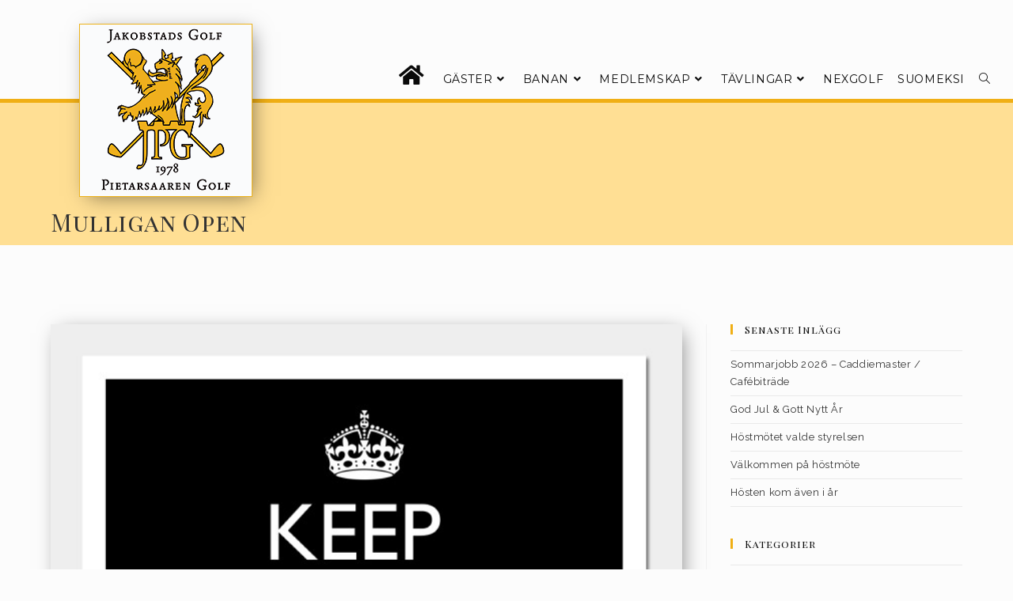

--- FILE ---
content_type: text/html; charset=UTF-8
request_url: https://www.jpggolf.fi/event/mulligan-open-2/
body_size: 95696
content:
<!DOCTYPE html>
<html class="html" lang="sv-SE">
<head>
<meta charset="UTF-8">
<link rel="profile" href="https://gmpg.org/xfn/11">
<title>Mulligan Open &#8211; JPGGolf</title>
<meta name='robots' content='max-image-preview:large' />
<link rel="alternate" hreflang="sv" href="https://www.jpggolf.fi/event/mulligan-open-2/" />
<link rel="alternate" hreflang="fi" href="https://www.jpggolf.fi/fi/event/mulligan-open-2/" />
<link rel="alternate" hreflang="x-default" href="https://www.jpggolf.fi/event/mulligan-open-2/" />
<meta name="viewport" content="width=device-width, initial-scale=1"><link rel='dns-prefetch' href='//fonts.googleapis.com' />
<link rel="alternate" type="application/rss+xml" title="JPGGolf &raquo; Webbflöde" href="https://www.jpggolf.fi/feed/" />
<link rel="alternate" title="oEmbed (JSON)" type="application/json+oembed" href="https://www.jpggolf.fi/wp-json/oembed/1.0/embed?url=https%3A%2F%2Fwww.jpggolf.fi%2Fevent%2Fmulligan-open-2%2F" />
<link rel="alternate" title="oEmbed (XML)" type="text/xml+oembed" href="https://www.jpggolf.fi/wp-json/oembed/1.0/embed?url=https%3A%2F%2Fwww.jpggolf.fi%2Fevent%2Fmulligan-open-2%2F&#038;format=xml" />
<style id='wp-img-auto-sizes-contain-inline-css'>
img:is([sizes=auto i],[sizes^="auto," i]){contain-intrinsic-size:3000px 1500px}
/*# sourceURL=wp-img-auto-sizes-contain-inline-css */
</style>
<!-- <link rel='stylesheet' id='sbi_styles-css' href='https://www.jpggolf.fi/wp/wp-content/plugins/instagram-feed/css/sbi-styles.min.css?ver=6.9.1' media='all' /> -->
<link rel="stylesheet" type="text/css" href="//www.jpggolf.fi/wp/wp-content/cache/wpfc-minified/2zabz1bl/h8xuc.css" media="all"/>
<style id='wp-emoji-styles-inline-css'>
img.wp-smiley, img.emoji {
display: inline !important;
border: none !important;
box-shadow: none !important;
height: 1em !important;
width: 1em !important;
margin: 0 0.07em !important;
vertical-align: -0.1em !important;
background: none !important;
padding: 0 !important;
}
/*# sourceURL=wp-emoji-styles-inline-css */
</style>
<!-- <link rel='stylesheet' id='wp-block-library-css' href='https://www.jpggolf.fi/wp/wp-includes/css/dist/block-library/style.min.css?ver=6.9' media='all' /> -->
<link rel="stylesheet" type="text/css" href="//www.jpggolf.fi/wp/wp-content/cache/wpfc-minified/lmmv2gty/h8y12.css" media="all"/>
<style id='global-styles-inline-css'>
:root{--wp--preset--aspect-ratio--square: 1;--wp--preset--aspect-ratio--4-3: 4/3;--wp--preset--aspect-ratio--3-4: 3/4;--wp--preset--aspect-ratio--3-2: 3/2;--wp--preset--aspect-ratio--2-3: 2/3;--wp--preset--aspect-ratio--16-9: 16/9;--wp--preset--aspect-ratio--9-16: 9/16;--wp--preset--color--black: #000000;--wp--preset--color--cyan-bluish-gray: #abb8c3;--wp--preset--color--white: #ffffff;--wp--preset--color--pale-pink: #f78da7;--wp--preset--color--vivid-red: #cf2e2e;--wp--preset--color--luminous-vivid-orange: #ff6900;--wp--preset--color--luminous-vivid-amber: #fcb900;--wp--preset--color--light-green-cyan: #7bdcb5;--wp--preset--color--vivid-green-cyan: #00d084;--wp--preset--color--pale-cyan-blue: #8ed1fc;--wp--preset--color--vivid-cyan-blue: #0693e3;--wp--preset--color--vivid-purple: #9b51e0;--wp--preset--gradient--vivid-cyan-blue-to-vivid-purple: linear-gradient(135deg,rgb(6,147,227) 0%,rgb(155,81,224) 100%);--wp--preset--gradient--light-green-cyan-to-vivid-green-cyan: linear-gradient(135deg,rgb(122,220,180) 0%,rgb(0,208,130) 100%);--wp--preset--gradient--luminous-vivid-amber-to-luminous-vivid-orange: linear-gradient(135deg,rgb(252,185,0) 0%,rgb(255,105,0) 100%);--wp--preset--gradient--luminous-vivid-orange-to-vivid-red: linear-gradient(135deg,rgb(255,105,0) 0%,rgb(207,46,46) 100%);--wp--preset--gradient--very-light-gray-to-cyan-bluish-gray: linear-gradient(135deg,rgb(238,238,238) 0%,rgb(169,184,195) 100%);--wp--preset--gradient--cool-to-warm-spectrum: linear-gradient(135deg,rgb(74,234,220) 0%,rgb(151,120,209) 20%,rgb(207,42,186) 40%,rgb(238,44,130) 60%,rgb(251,105,98) 80%,rgb(254,248,76) 100%);--wp--preset--gradient--blush-light-purple: linear-gradient(135deg,rgb(255,206,236) 0%,rgb(152,150,240) 100%);--wp--preset--gradient--blush-bordeaux: linear-gradient(135deg,rgb(254,205,165) 0%,rgb(254,45,45) 50%,rgb(107,0,62) 100%);--wp--preset--gradient--luminous-dusk: linear-gradient(135deg,rgb(255,203,112) 0%,rgb(199,81,192) 50%,rgb(65,88,208) 100%);--wp--preset--gradient--pale-ocean: linear-gradient(135deg,rgb(255,245,203) 0%,rgb(182,227,212) 50%,rgb(51,167,181) 100%);--wp--preset--gradient--electric-grass: linear-gradient(135deg,rgb(202,248,128) 0%,rgb(113,206,126) 100%);--wp--preset--gradient--midnight: linear-gradient(135deg,rgb(2,3,129) 0%,rgb(40,116,252) 100%);--wp--preset--font-size--small: 13px;--wp--preset--font-size--medium: 20px;--wp--preset--font-size--large: 36px;--wp--preset--font-size--x-large: 42px;--wp--preset--spacing--20: 0.44rem;--wp--preset--spacing--30: 0.67rem;--wp--preset--spacing--40: 1rem;--wp--preset--spacing--50: 1.5rem;--wp--preset--spacing--60: 2.25rem;--wp--preset--spacing--70: 3.38rem;--wp--preset--spacing--80: 5.06rem;--wp--preset--shadow--natural: 6px 6px 9px rgba(0, 0, 0, 0.2);--wp--preset--shadow--deep: 12px 12px 50px rgba(0, 0, 0, 0.4);--wp--preset--shadow--sharp: 6px 6px 0px rgba(0, 0, 0, 0.2);--wp--preset--shadow--outlined: 6px 6px 0px -3px rgb(255, 255, 255), 6px 6px rgb(0, 0, 0);--wp--preset--shadow--crisp: 6px 6px 0px rgb(0, 0, 0);}:where(.is-layout-flex){gap: 0.5em;}:where(.is-layout-grid){gap: 0.5em;}body .is-layout-flex{display: flex;}.is-layout-flex{flex-wrap: wrap;align-items: center;}.is-layout-flex > :is(*, div){margin: 0;}body .is-layout-grid{display: grid;}.is-layout-grid > :is(*, div){margin: 0;}:where(.wp-block-columns.is-layout-flex){gap: 2em;}:where(.wp-block-columns.is-layout-grid){gap: 2em;}:where(.wp-block-post-template.is-layout-flex){gap: 1.25em;}:where(.wp-block-post-template.is-layout-grid){gap: 1.25em;}.has-black-color{color: var(--wp--preset--color--black) !important;}.has-cyan-bluish-gray-color{color: var(--wp--preset--color--cyan-bluish-gray) !important;}.has-white-color{color: var(--wp--preset--color--white) !important;}.has-pale-pink-color{color: var(--wp--preset--color--pale-pink) !important;}.has-vivid-red-color{color: var(--wp--preset--color--vivid-red) !important;}.has-luminous-vivid-orange-color{color: var(--wp--preset--color--luminous-vivid-orange) !important;}.has-luminous-vivid-amber-color{color: var(--wp--preset--color--luminous-vivid-amber) !important;}.has-light-green-cyan-color{color: var(--wp--preset--color--light-green-cyan) !important;}.has-vivid-green-cyan-color{color: var(--wp--preset--color--vivid-green-cyan) !important;}.has-pale-cyan-blue-color{color: var(--wp--preset--color--pale-cyan-blue) !important;}.has-vivid-cyan-blue-color{color: var(--wp--preset--color--vivid-cyan-blue) !important;}.has-vivid-purple-color{color: var(--wp--preset--color--vivid-purple) !important;}.has-black-background-color{background-color: var(--wp--preset--color--black) !important;}.has-cyan-bluish-gray-background-color{background-color: var(--wp--preset--color--cyan-bluish-gray) !important;}.has-white-background-color{background-color: var(--wp--preset--color--white) !important;}.has-pale-pink-background-color{background-color: var(--wp--preset--color--pale-pink) !important;}.has-vivid-red-background-color{background-color: var(--wp--preset--color--vivid-red) !important;}.has-luminous-vivid-orange-background-color{background-color: var(--wp--preset--color--luminous-vivid-orange) !important;}.has-luminous-vivid-amber-background-color{background-color: var(--wp--preset--color--luminous-vivid-amber) !important;}.has-light-green-cyan-background-color{background-color: var(--wp--preset--color--light-green-cyan) !important;}.has-vivid-green-cyan-background-color{background-color: var(--wp--preset--color--vivid-green-cyan) !important;}.has-pale-cyan-blue-background-color{background-color: var(--wp--preset--color--pale-cyan-blue) !important;}.has-vivid-cyan-blue-background-color{background-color: var(--wp--preset--color--vivid-cyan-blue) !important;}.has-vivid-purple-background-color{background-color: var(--wp--preset--color--vivid-purple) !important;}.has-black-border-color{border-color: var(--wp--preset--color--black) !important;}.has-cyan-bluish-gray-border-color{border-color: var(--wp--preset--color--cyan-bluish-gray) !important;}.has-white-border-color{border-color: var(--wp--preset--color--white) !important;}.has-pale-pink-border-color{border-color: var(--wp--preset--color--pale-pink) !important;}.has-vivid-red-border-color{border-color: var(--wp--preset--color--vivid-red) !important;}.has-luminous-vivid-orange-border-color{border-color: var(--wp--preset--color--luminous-vivid-orange) !important;}.has-luminous-vivid-amber-border-color{border-color: var(--wp--preset--color--luminous-vivid-amber) !important;}.has-light-green-cyan-border-color{border-color: var(--wp--preset--color--light-green-cyan) !important;}.has-vivid-green-cyan-border-color{border-color: var(--wp--preset--color--vivid-green-cyan) !important;}.has-pale-cyan-blue-border-color{border-color: var(--wp--preset--color--pale-cyan-blue) !important;}.has-vivid-cyan-blue-border-color{border-color: var(--wp--preset--color--vivid-cyan-blue) !important;}.has-vivid-purple-border-color{border-color: var(--wp--preset--color--vivid-purple) !important;}.has-vivid-cyan-blue-to-vivid-purple-gradient-background{background: var(--wp--preset--gradient--vivid-cyan-blue-to-vivid-purple) !important;}.has-light-green-cyan-to-vivid-green-cyan-gradient-background{background: var(--wp--preset--gradient--light-green-cyan-to-vivid-green-cyan) !important;}.has-luminous-vivid-amber-to-luminous-vivid-orange-gradient-background{background: var(--wp--preset--gradient--luminous-vivid-amber-to-luminous-vivid-orange) !important;}.has-luminous-vivid-orange-to-vivid-red-gradient-background{background: var(--wp--preset--gradient--luminous-vivid-orange-to-vivid-red) !important;}.has-very-light-gray-to-cyan-bluish-gray-gradient-background{background: var(--wp--preset--gradient--very-light-gray-to-cyan-bluish-gray) !important;}.has-cool-to-warm-spectrum-gradient-background{background: var(--wp--preset--gradient--cool-to-warm-spectrum) !important;}.has-blush-light-purple-gradient-background{background: var(--wp--preset--gradient--blush-light-purple) !important;}.has-blush-bordeaux-gradient-background{background: var(--wp--preset--gradient--blush-bordeaux) !important;}.has-luminous-dusk-gradient-background{background: var(--wp--preset--gradient--luminous-dusk) !important;}.has-pale-ocean-gradient-background{background: var(--wp--preset--gradient--pale-ocean) !important;}.has-electric-grass-gradient-background{background: var(--wp--preset--gradient--electric-grass) !important;}.has-midnight-gradient-background{background: var(--wp--preset--gradient--midnight) !important;}.has-small-font-size{font-size: var(--wp--preset--font-size--small) !important;}.has-medium-font-size{font-size: var(--wp--preset--font-size--medium) !important;}.has-large-font-size{font-size: var(--wp--preset--font-size--large) !important;}.has-x-large-font-size{font-size: var(--wp--preset--font-size--x-large) !important;}
/*# sourceURL=global-styles-inline-css */
</style>
<style id='classic-theme-styles-inline-css'>
/*! This file is auto-generated */
.wp-block-button__link{color:#fff;background-color:#32373c;border-radius:9999px;box-shadow:none;text-decoration:none;padding:calc(.667em + 2px) calc(1.333em + 2px);font-size:1.125em}.wp-block-file__button{background:#32373c;color:#fff;text-decoration:none}
/*# sourceURL=/wp-includes/css/classic-themes.min.css */
</style>
<!-- <link rel='stylesheet' id='vsel-style-css' href='https://www.jpggolf.fi/wp/wp-content/plugins/very-simple-event-list/css/vsel-style.min.css?ver=6.9' media='all' /> -->
<!-- <link rel='stylesheet' id='wp-show-posts-css' href='https://www.jpggolf.fi/wp/wp-content/plugins/wp-show-posts/css/wp-show-posts-min.css?ver=1.1.6' media='all' /> -->
<!-- <link rel='stylesheet' id='wpml-legacy-horizontal-list-0-css' href='https://www.jpggolf.fi/wp/wp-content/plugins/sitepress-multilingual-cms/templates/language-switchers/legacy-list-horizontal/style.min.css?ver=1' media='all' /> -->
<!-- <link rel='stylesheet' id='wpml-menu-item-0-css' href='https://www.jpggolf.fi/wp/wp-content/plugins/sitepress-multilingual-cms/templates/language-switchers/menu-item/style.min.css?ver=1' media='all' /> -->
<!-- <link rel='stylesheet' id='font-awesome-css' href='https://www.jpggolf.fi/wp/wp-content/themes/oceanwp/assets/fonts/fontawesome/css/all.min.css?ver=6.7.2' media='all' /> -->
<!-- <link rel='stylesheet' id='simple-line-icons-css' href='https://www.jpggolf.fi/wp/wp-content/themes/oceanwp/assets/css/third/simple-line-icons.min.css?ver=2.4.0' media='all' /> -->
<!-- <link rel='stylesheet' id='oceanwp-style-css' href='https://www.jpggolf.fi/wp/wp-content/themes/oceanwp/assets/css/style.min.css?ver=0.0.1.1525452043' media='all' /> -->
<!-- <link rel='stylesheet' id='oceanwp-hamburgers-css' href='https://www.jpggolf.fi/wp/wp-content/themes/oceanwp/assets/css/third/hamburgers/hamburgers.min.css?ver=0.0.1.1525452043' media='all' /> -->
<!-- <link rel='stylesheet' id='oceanwp-3dx-css' href='https://www.jpggolf.fi/wp/wp-content/themes/oceanwp/assets/css/third/hamburgers/types/3dx.css?ver=0.0.1.1525452043' media='all' /> -->
<link rel="stylesheet" type="text/css" href="//www.jpggolf.fi/wp/wp-content/cache/wpfc-minified/6opwjntl/h8xuc.css" media="all"/>
<link rel='stylesheet' id='oceanwp-google-font-raleway-css' href='//fonts.googleapis.com/css?family=Raleway%3A100%2C200%2C300%2C400%2C500%2C600%2C700%2C800%2C900%2C100i%2C200i%2C300i%2C400i%2C500i%2C600i%2C700i%2C800i%2C900i&#038;subset=latin&#038;display=swap&#038;ver=6.9' media='all' />
<link rel='stylesheet' id='oceanwp-google-font-playfair-display-sc-css' href='//fonts.googleapis.com/css?family=Playfair+Display+SC%3A100%2C200%2C300%2C400%2C500%2C600%2C700%2C800%2C900%2C100i%2C200i%2C300i%2C400i%2C500i%2C600i%2C700i%2C800i%2C900i&#038;subset=latin&#038;display=swap&#038;ver=6.9' media='all' />
<link rel='stylesheet' id='oceanwp-google-font-open-sans-css' href='//fonts.googleapis.com/css?family=Open+Sans%3A100%2C200%2C300%2C400%2C500%2C600%2C700%2C800%2C900%2C100i%2C200i%2C300i%2C400i%2C500i%2C600i%2C700i%2C800i%2C900i&#038;subset=latin&#038;display=swap&#038;ver=6.9' media='all' />
<link rel='stylesheet' id='oceanwp-google-font-montserrat-css' href='//fonts.googleapis.com/css?family=Montserrat%3A100%2C200%2C300%2C400%2C500%2C600%2C700%2C800%2C900%2C100i%2C200i%2C300i%2C400i%2C500i%2C600i%2C700i%2C800i%2C900i&#038;subset=latin&#038;display=swap&#038;ver=6.9' media='all' />
<!-- <link rel='stylesheet' id='elementor-frontend-css' href='https://www.jpggolf.fi/wp/wp-content/plugins/elementor/assets/css/frontend.min.css?ver=3.28.4' media='all' /> -->
<!-- <link rel='stylesheet' id='widget-spacer-css' href='https://www.jpggolf.fi/wp/wp-content/plugins/elementor/assets/css/widget-spacer.min.css?ver=3.28.4' media='all' /> -->
<!-- <link rel='stylesheet' id='widget-heading-css' href='https://www.jpggolf.fi/wp/wp-content/plugins/elementor/assets/css/widget-heading.min.css?ver=3.28.4' media='all' /> -->
<!-- <link rel='stylesheet' id='widget-divider-css' href='https://www.jpggolf.fi/wp/wp-content/plugins/elementor/assets/css/widget-divider.min.css?ver=3.28.4' media='all' /> -->
<!-- <link rel='stylesheet' id='widget-image-css' href='https://www.jpggolf.fi/wp/wp-content/plugins/elementor/assets/css/widget-image.min.css?ver=3.28.4' media='all' /> -->
<!-- <link rel='stylesheet' id='elementor-icons-css' href='https://www.jpggolf.fi/wp/wp-content/plugins/elementor/assets/lib/eicons/css/elementor-icons.min.css?ver=5.36.0' media='all' /> -->
<link rel="stylesheet" type="text/css" href="//www.jpggolf.fi/wp/wp-content/cache/wpfc-minified/f4ovjt5u/h8xuc.css" media="all"/>
<link rel='stylesheet' id='elementor-post-11441-css' href='https://www.jpggolf.fi/wp/wp-content/uploads/elementor/css/post-11441.css?ver=1760334548' media='all' />
<!-- <link rel='stylesheet' id='font-awesome-5-all-css' href='https://www.jpggolf.fi/wp/wp-content/plugins/elementor/assets/lib/font-awesome/css/all.min.css?ver=3.28.4' media='all' /> -->
<!-- <link rel='stylesheet' id='font-awesome-4-shim-css' href='https://www.jpggolf.fi/wp/wp-content/plugins/elementor/assets/lib/font-awesome/css/v4-shims.min.css?ver=3.28.4' media='all' /> -->
<!-- <link rel='stylesheet' id='wpdt-elementor-widget-font-css' href='https://www.jpggolf.fi/wp/wp-content/plugins/wpdatatables/integrations/page_builders/elementor/css/style.css?ver=3.4.2.47' media='all' /> -->
<!-- <link rel='stylesheet' id='sbistyles-css' href='https://www.jpggolf.fi/wp/wp-content/plugins/instagram-feed/css/sbi-styles.min.css?ver=6.9.1' media='all' /> -->
<link rel="stylesheet" type="text/css" href="//www.jpggolf.fi/wp/wp-content/cache/wpfc-minified/durhvgvl/h8xuc.css" media="all"/>
<link rel='stylesheet' id='elementor-post-3618-css' href='https://www.jpggolf.fi/wp/wp-content/uploads/elementor/css/post-3618.css?ver=1760334552' media='all' />
<!-- <link rel='stylesheet' id='oe-widgets-style-css' href='https://www.jpggolf.fi/wp/wp-content/plugins/ocean-extra/assets/css/widgets.css?ver=6.9' media='all' /> -->
<!-- <link rel='stylesheet' id='elementor-gf-local-roboto-css' href='https://www.jpggolf.fi/wp/wp-content/uploads/elementor/google-fonts/css/roboto.css?ver=1746097778' media='all' /> -->
<!-- <link rel='stylesheet' id='elementor-gf-local-robotoslab-css' href='https://www.jpggolf.fi/wp/wp-content/uploads/elementor/google-fonts/css/robotoslab.css?ver=1746097780' media='all' /> -->
<link rel="stylesheet" type="text/css" href="//www.jpggolf.fi/wp/wp-content/cache/wpfc-minified/q687j9mx/h8xuc.css" media="all"/>
<script src='//www.jpggolf.fi/wp/wp-content/cache/wpfc-minified/jmhpsxmc/h8xuc.js' type="text/javascript"></script>
<!-- <script src="https://www.jpggolf.fi/wp/wp-includes/js/jquery/jquery.min.js?ver=3.7.1" id="jquery-core-js"></script> -->
<!-- <script src="https://www.jpggolf.fi/wp/wp-includes/js/jquery/jquery-migrate.min.js?ver=3.4.1" id="jquery-migrate-js"></script> -->
<!-- <script src="https://www.jpggolf.fi/wp/wp-content/plugins/elementor/assets/lib/font-awesome/js/v4-shims.min.js?ver=3.28.4" id="font-awesome-4-shim-js"></script> -->
<script id="wpml-browser-redirect-js-extra">
var wpml_browser_redirect_params = {"pageLanguage":"sv","languageUrls":{"sv_se":"https://www.jpggolf.fi/event/mulligan-open-2/","sv":"https://www.jpggolf.fi/event/mulligan-open-2/","se":"https://www.jpggolf.fi/event/mulligan-open-2/","fi":"https://www.jpggolf.fi/fi/event/mulligan-open-2/"},"cookie":{"name":"_icl_visitor_lang_js","domain":"www.jpggolf.fi","path":"/","expiration":2400}};
//# sourceURL=wpml-browser-redirect-js-extra
</script>
<script src='//www.jpggolf.fi/wp/wp-content/cache/wpfc-minified/eftppb7t/h8xuc.js' type="text/javascript"></script>
<!-- <script src="https://www.jpggolf.fi/wp/wp-content/plugins/sitepress-multilingual-cms/dist/js/browser-redirect/app.js?ver=474000" id="wpml-browser-redirect-js"></script> -->
<link rel="https://api.w.org/" href="https://www.jpggolf.fi/wp-json/" /><link rel="alternate" title="JSON" type="application/json" href="https://www.jpggolf.fi/wp-json/wp/v2/event/12011" /><link rel="EditURI" type="application/rsd+xml" title="RSD" href="https://www.jpggolf.fi/wp/xmlrpc.php?rsd" />
<link rel="canonical" href="https://www.jpggolf.fi/event/mulligan-open-2/" />
<link rel='shortlink' href='https://www.jpggolf.fi/?p=12011' />
<meta name="generator" content="WPML ver:4.7.4 stt:18,51;" />
<meta name="generator" content="Elementor 3.28.4; features: additional_custom_breakpoints, e_local_google_fonts; settings: css_print_method-external, google_font-enabled, font_display-auto">
<style>
.e-con.e-parent:nth-of-type(n+4):not(.e-lazyloaded):not(.e-no-lazyload),
.e-con.e-parent:nth-of-type(n+4):not(.e-lazyloaded):not(.e-no-lazyload) * {
background-image: none !important;
}
@media screen and (max-height: 1024px) {
.e-con.e-parent:nth-of-type(n+3):not(.e-lazyloaded):not(.e-no-lazyload),
.e-con.e-parent:nth-of-type(n+3):not(.e-lazyloaded):not(.e-no-lazyload) * {
background-image: none !important;
}
}
@media screen and (max-height: 640px) {
.e-con.e-parent:nth-of-type(n+2):not(.e-lazyloaded):not(.e-no-lazyload),
.e-con.e-parent:nth-of-type(n+2):not(.e-lazyloaded):not(.e-no-lazyload) * {
background-image: none !important;
}
}
</style>
<link rel="icon" href="https://www.jpggolf.fi/wp/wp-content/uploads/x-Bilder-för-hemsidan/JPG-favico.gif" sizes="32x32" />
<link rel="icon" href="https://www.jpggolf.fi/wp/wp-content/uploads/x-Bilder-för-hemsidan/JPG-favico.gif" sizes="192x192" />
<link rel="apple-touch-icon" href="https://www.jpggolf.fi/wp/wp-content/uploads/x-Bilder-för-hemsidan/JPG-favico.gif" />
<meta name="msapplication-TileImage" content="https://www.jpggolf.fi/wp/wp-content/uploads/x-Bilder-för-hemsidan/JPG-favico.gif" />
<style id="wp-custom-css">
/* positionen för headern/menyn */#main{position:relative;padding-top:125px}@media only screen and (max-width:768px){#main{position:relative;padding-top:100px}}@media only screen and (max-width:480px){#main{position:relative;padding-top:70px}}@media only screen and (max-width:768px){#site-logo{margin-top:20px !important}}@media only screen and (max-width:480px){#site-logo{margin-top:0 !important}}#site-navigation-wrap{margin-top:25px}.oceanwp-mobile-menu-icon{margin-top:10px}@media only screen and (max-width:480px){.oceanwp-mobile-menu-icon{margin-top:-15px}}/* skugga på logon */#site-logo-inner{box-shadow:5px 5px 25px -6px rgba(0,0,0,0.5);background-color:#fff}@media only screen and (max-width:480px){#site-logo-inner{box-shadow:0 0 0 0 rgba(0,0,0,.15);height:75px !important;padding-top:10px}}/* knappar på nyheter */.wp-show-posts-read-more{border-style:solid !important;border-width:1px 1px 1px 1px !important;border-color:#f0af15 !important;font-size:14px !important;padding:7px 26px !important;-webkit-border-radius:0 !important;border-radius:0 !important;font-weight:400 !important}.wp-show-posts-read-more:hover{background:#f0af15 !important;color:#fafafa !important}/*.single nav.post-navigation{padding-top:0}*/.single nav.post-navigation .nav-links .title{width:240px}.single nav.post-navigation .nav-links .nav-next .title{float:right}.single nav.post-navigation .nav-links .nav-next .post-title{clear:both;color:#0a0a0a !important}/* streck mellan nyheterna */.wp-show-posts-inner:after{width:100%;visibility:visible;border-bottom:1px solid #f0af15;margin-top:1em}.single nav.post-navigation .nav-links .post-title{font-family:Playfair Display SC;margin:0}/* streck framför inläggsrubrik */.wp-show-posts .wp-show-posts-entry-title::before{content:"";border:1px solid #f0af15;margin-right:10px;font-size:18px}.wp-show-posts-entry-title a{font-size:24px}/* Föregående,nästa-knappar under en post */.single nav.post-navigation .nav-links .title{color:#0c0c0c !important;border-style:solid !important;border-width:1px 1px 1px 1px !important;border-color:#f0af15 !important;font-size:14px !important;padding:12px 24px !important;-webkit-border-radius:0 !important;border-radius:0 !important;font-weight:400 !important}.single nav.post-navigation .nav-links .title:hover{background:#f0af15 !important;color:#fafafa !important}.blog-entry.post .blog-entry-header .entry-title{padding-left:10px;border-style:solid;border-width:0 0 0 3px;border-color:#f0af15}.blog-entry.large-entry{border-bottom:1px solid #f0af15}.blog-entry.large-entry .blog-entry-readmore a{border-color:#f0af15;font-size:14px;border-radius:0;text-transform:none}.blog-entry.large-entry .blog-entry-readmore a:hover{background:#f0af15 !important;color:#fafafa !important}/* layout på event,framsidan */#vsel .vsel-meta-title{font-family:Playfair Display SC;font-size:24px}#vsel .vsel-meta-title::before{content:"";border:1.5px solid #f0af15;margin-right:10px;font-size:18px}#vsel .vsel-meta-single-date{float:left;font-family:Montserrat;font-size:18px;margin:0 0 0 0!important}#vsel .vsel-meta-time{margin-top:13px}#vsel .vsel-meta-start-date{float:left;margin-right:7px !important;font-family:Montserrat;font-size:18px}#vsel .vsel-meta-date{float:left;font-family:Montserrat;font-size:18px;margin:9px 7px 0 0}#vsel .vsel-meta-end-date{float:left;margin-right:7px !important;font-family:Montserrat;font-size:18px}#vsel .vsel-meta-single-date span{margin-right:10px !important}#vsel .vsel-image-info{width:100%}#vsel .vsel-meta{width:100%}#vsel .vsel-image{box-shadow:5px 5px 25px -6px rgba(0,0,0,0.5)}#vsel .vsel-content{border-bottom:1px solid #f0af15}#vsel .vsel-nav .next{clear:both;border-style:solid;border-width:1px 1px 1px 1px;border-color:#f0af15;font-size:14px;padding:7px 26px;-webkit-border-radius:0;border-radius:0;font-weight:400}#vsel .vsel-nav .next:hover{background:#f0af15;color:#fafafa}#vsel .vsel-nav .prev{clear:both;border-style:solid;border-width:1px 1px 1px 1px;border-color:#f0af15;font-size:14px;padding:7px 26px;-webkit-border-radius:0;border-radius:0;font-weight:400}#vsel .vsel-nav .prev:hover{background:#f0af15;color:#fafafa}.page-header-title{margin-top:20px}@media only screen and (max-width:959px){.page-header-title{font-size:30px !important;padding-left:20px !important}}@media only screen and (max-width:480px){.page-header-title{font-size:24px !important;margin-top:30px}}/* nyheter bild skugga */.wp-show-posts-image img{box-shadow:5px 5px 25px -6px rgba(0,0,0,0.5)}.single .thumbnail img{box-shadow:5px 5px 25px -6px rgba(0,0,0,0.5)}.page-header{background-color:#ffdf94;margin-top:0;margin-bottom:50px;border-top:5px solid !important;border-top-color:#f0af15 !important}@media only screen and (max-width:768px){.page-header{border-top:4px solid !important;padding-top:20px !important;margin-top:-10px;margin-bottom:35px;border-top-color:#f0af15 !important}}@media only screen and (max-width:480px){.page-header{border-top:3px solid !important;padding-top:0 !important;margin-top:-10px;margin-bottom:5px;border-top-color:#f0af15 !important}}/* mindre ram på mobil */@media only screen and (max-width:768px){#landing-page-pic .elementor-widget-container{margin:0 0 0 0}}@media only screen and (max-width:768px){#landing-page-strip .elementor-column-wrap{margin:0 0 0 0}}@media only screen and (max-width:768px){#landing-page-strip{padding:0 10px 0 10px}}@media only screen and (max-width:480px){#landing-page-strip .animated.animated-fast{animation:none}}@media only screen and (max-width:480px){#landing-page-strip{padding:0 0 0 0}}@media only screen and (max-width:1219px){#max90{padding:0 40px 0 40px}}@media only screen and (max-width:959px){#max90{padding:0 10px 0 10px}}@media only screen and (max-width:480px){#max90{padding:0 0 0 0}}.sf-menu ul.sub-menu{top:72px}/* streck framför sidrubrik */#jpg-page-title{padding-left:10px;border-style:solid;border-width:0 0 0 3px;border-color:#f0af15}.elementor-price-list .elementor-price-list-item p.elementor-price-list-description{margin-left:20px}.elementor-price-list .elementor-price-list-item .elementor-price-list-header{margin-top:10px;margin-bottom:0}.dropdown-menu .separator{border-bottom:3px solid #f1f1f1 !important;height:3px}.dropdown-menu ul li.separator a.menu-link{font-size:1px;padding:0;color:#fff}/*.single nav.post-navigation .nav-previous .post-title:before{content:"\f053";font-family:FontAwesome;font-size:36px;color:#f0af15;padding-right:10px;position:relative;top:.2em}.single nav.post-navigation .nav-next .post-title:after{content:"\f054";font-family:FontAwesome;font-size:36px;color:#f0af15;padding-left:10px;position:relative;top:.2em}*/#site-navigation-wrap .dropdown-menu>li>a .nav-arrow{padding-left:2}.course-table table th,table td{padding:0}.blog-entry.post .thumbnail img{width:auto}#widget-collapsarch-2-top li.collapsing.archives{border-bottom:1px solid #e9e9e9;padding:6px 0 6px 1em}#widget-collapsarch-2-top li.collapsing.archives:last-child{border-bottom:0 solid}#widget-collapsarch-2-top li.collapsing.archives.collapse{padding:4px 0 2px 1em}#widget-collapsarch-2-top li.collapsing.archives.expand{padding:4px 0 6px 1em}#mobile-fullscreen ul>li>a{cursor:pointer}.sf-menu li.menu-item{cursor:pointer}#mobile-fullscreen ul ul.sub-menu li a{font-size:16px;padding:5px 0;color:#d8d8d8}/*#mobile-fullscreen ul li .dropdown-toggle:before{padding-left:20px;content:"\f0d7"}#mobile-fullscreen ul li.open-sub>a>.dropdown-toggle:before{content:'\f0d8'}*//*#mobile-fullscreen .menu-item a:link,#mobile-fullscreen .menu-item a:visited{}*/#mobile-fullscreen ul li a:hover{color:#fafafa}.course-table table th,table td{padding:1px 1px 1px 2px;border:1px solid #777}table tr th:first-child,table tr td:first-child{padding-left:1px}table{margin-bottom:0}.cookie-bar-bar button#catapultCookie{border-style:solid;border-width:1px 1px 1px 1px;border-color:#f0af15;padding:10px 20px}.has-cookie-bar #catapult-cookie-bar{border-style:solid;border-width:1px 1px 1px 1px;border-color:#f0af15}#catapult-cookie-bar a{text-decoration:underline}a.page-numbers{display:inline-block;margin:0 2px;background:#f0af15;color:#FFF;padding:6px 10px;line-height:1;font-size:100%;border:0;min-width:0}span.page-numbers.current{display:inline-block;margin:0 2px;background:#333 !important;color:#FFF !important;padding:6px 10px;line-height:1;font-size:100%;border:0;min-width:0}span.page-numbers.dots{display:inline-block;margin:0 2px;background:#f0af15;color:#FFF;padding:6px 10px;line-height:1;font-size:100%;border:0;min-width:0}.wpsp-load-more{text-align:right}.main-news{margin-left:30px;margin-right:30px}@media only screen and (max-width:360px){.elementor-button.elementor-size-xs{padding:7px 15px}}#sb_instagram #sbi_load .sbi_load_btn{border-style:solid;border-width:1px 1px 1px 1px;border-color:#f0af15;border-radius:0 0 0 0;padding:10px 20px;font-size:100%}		</style>
<!-- OceanWP CSS -->
<style type="text/css">
/* Colors */a:hover,a.light:hover,.theme-heading .text::before,.theme-heading .text::after,#top-bar-content >a:hover,#top-bar-social li.oceanwp-email a:hover,#site-navigation-wrap .dropdown-menu >li >a:hover,#site-header.medium-header #medium-searchform button:hover,.oceanwp-mobile-menu-icon a:hover,.blog-entry.post .blog-entry-header .entry-title a:hover,.blog-entry.post .blog-entry-readmore a:hover,.blog-entry.thumbnail-entry .blog-entry-category a,ul.meta li a:hover,.dropcap,.single nav.post-navigation .nav-links .title,body .related-post-title a:hover,body #wp-calendar caption,body .contact-info-widget.default i,body .contact-info-widget.big-icons i,body .custom-links-widget .oceanwp-custom-links li a:hover,body .custom-links-widget .oceanwp-custom-links li a:hover:before,body .posts-thumbnails-widget li a:hover,body .social-widget li.oceanwp-email a:hover,.comment-author .comment-meta .comment-reply-link,#respond #cancel-comment-reply-link:hover,#footer-widgets .footer-box a:hover,#footer-bottom a:hover,#footer-bottom #footer-bottom-menu a:hover,.sidr a:hover,.sidr-class-dropdown-toggle:hover,.sidr-class-menu-item-has-children.active >a,.sidr-class-menu-item-has-children.active >a >.sidr-class-dropdown-toggle,input[type=checkbox]:checked:before{color:#f0af15}.single nav.post-navigation .nav-links .title .owp-icon use,.blog-entry.post .blog-entry-readmore a:hover .owp-icon use,body .contact-info-widget.default .owp-icon use,body .contact-info-widget.big-icons .owp-icon use{stroke:#f0af15}input[type="button"],input[type="reset"],input[type="submit"],button[type="submit"],.button,#site-navigation-wrap .dropdown-menu >li.btn >a >span,.thumbnail:hover i,.thumbnail:hover .link-post-svg-icon,.post-quote-content,.omw-modal .omw-close-modal,body .contact-info-widget.big-icons li:hover i,body .contact-info-widget.big-icons li:hover .owp-icon,body div.wpforms-container-full .wpforms-form input[type=submit],body div.wpforms-container-full .wpforms-form button[type=submit],body div.wpforms-container-full .wpforms-form .wpforms-page-button,.woocommerce-cart .wp-element-button,.woocommerce-checkout .wp-element-button,.wp-block-button__link{background-color:#f0af15}.widget-title{border-color:#f0af15}blockquote{border-color:#f0af15}.wp-block-quote{border-color:#f0af15}#searchform-dropdown{border-color:#f0af15}.dropdown-menu .sub-menu{border-color:#f0af15}.blog-entry.large-entry .blog-entry-readmore a:hover{border-color:#f0af15}.oceanwp-newsletter-form-wrap input[type="email"]:focus{border-color:#f0af15}.social-widget li.oceanwp-email a:hover{border-color:#f0af15}#respond #cancel-comment-reply-link:hover{border-color:#f0af15}body .contact-info-widget.big-icons li:hover i{border-color:#f0af15}body .contact-info-widget.big-icons li:hover .owp-icon{border-color:#f0af15}#footer-widgets .oceanwp-newsletter-form-wrap input[type="email"]:focus{border-color:#f0af15}body,.separate-layout,.has-parallax-footer:not(.separate-layout) #main{background-color:#fcfcfc}body .theme-button,body input[type="submit"],body button[type="submit"],body button,body .button,body div.wpforms-container-full .wpforms-form input[type=submit],body div.wpforms-container-full .wpforms-form button[type=submit],body div.wpforms-container-full .wpforms-form .wpforms-page-button,.woocommerce-cart .wp-element-button,.woocommerce-checkout .wp-element-button,.wp-block-button__link{background-color:#f0af15}body .theme-button,body input[type="submit"],body button[type="submit"],body button,body .button,body div.wpforms-container-full .wpforms-form input[type=submit],body div.wpforms-container-full .wpforms-form button[type=submit],body div.wpforms-container-full .wpforms-form .wpforms-page-button,.woocommerce-cart .wp-element-button,.woocommerce-checkout .wp-element-button,.wp-block-button__link{border-color:#ffffff}body .theme-button:hover,body input[type="submit"]:hover,body button[type="submit"]:hover,body button:hover,body .button:hover,body div.wpforms-container-full .wpforms-form input[type=submit]:hover,body div.wpforms-container-full .wpforms-form input[type=submit]:active,body div.wpforms-container-full .wpforms-form button[type=submit]:hover,body div.wpforms-container-full .wpforms-form button[type=submit]:active,body div.wpforms-container-full .wpforms-form .wpforms-page-button:hover,body div.wpforms-container-full .wpforms-form .wpforms-page-button:active,.woocommerce-cart .wp-element-button:hover,.woocommerce-checkout .wp-element-button:hover,.wp-block-button__link:hover{border-color:#ffffff}body{color:#0a0a0a}h1,h2,h3,h4,h5,h6,.theme-heading,.widget-title,.oceanwp-widget-recent-posts-title,.comment-reply-title,.entry-title,.sidebar-box .widget-title{color:#0a0a0a}/* OceanWP Style Settings CSS */.theme-button,input[type="submit"],button[type="submit"],button,.button,body div.wpforms-container-full .wpforms-form input[type=submit],body div.wpforms-container-full .wpforms-form button[type=submit],body div.wpforms-container-full .wpforms-form .wpforms-page-button{border-style:solid}.theme-button,input[type="submit"],button[type="submit"],button,.button,body div.wpforms-container-full .wpforms-form input[type=submit],body div.wpforms-container-full .wpforms-form button[type=submit],body div.wpforms-container-full .wpforms-form .wpforms-page-button{border-width:1px}form input[type="text"],form input[type="password"],form input[type="email"],form input[type="url"],form input[type="date"],form input[type="month"],form input[type="time"],form input[type="datetime"],form input[type="datetime-local"],form input[type="week"],form input[type="number"],form input[type="search"],form input[type="tel"],form input[type="color"],form select,form textarea,.woocommerce .woocommerce-checkout .select2-container--default .select2-selection--single{border-style:solid}body div.wpforms-container-full .wpforms-form input[type=date],body div.wpforms-container-full .wpforms-form input[type=datetime],body div.wpforms-container-full .wpforms-form input[type=datetime-local],body div.wpforms-container-full .wpforms-form input[type=email],body div.wpforms-container-full .wpforms-form input[type=month],body div.wpforms-container-full .wpforms-form input[type=number],body div.wpforms-container-full .wpforms-form input[type=password],body div.wpforms-container-full .wpforms-form input[type=range],body div.wpforms-container-full .wpforms-form input[type=search],body div.wpforms-container-full .wpforms-form input[type=tel],body div.wpforms-container-full .wpforms-form input[type=text],body div.wpforms-container-full .wpforms-form input[type=time],body div.wpforms-container-full .wpforms-form input[type=url],body div.wpforms-container-full .wpforms-form input[type=week],body div.wpforms-container-full .wpforms-form select,body div.wpforms-container-full .wpforms-form textarea{border-style:solid}form input[type="text"],form input[type="password"],form input[type="email"],form input[type="url"],form input[type="date"],form input[type="month"],form input[type="time"],form input[type="datetime"],form input[type="datetime-local"],form input[type="week"],form input[type="number"],form input[type="search"],form input[type="tel"],form input[type="color"],form select,form textarea{border-radius:3px}body div.wpforms-container-full .wpforms-form input[type=date],body div.wpforms-container-full .wpforms-form input[type=datetime],body div.wpforms-container-full .wpforms-form input[type=datetime-local],body div.wpforms-container-full .wpforms-form input[type=email],body div.wpforms-container-full .wpforms-form input[type=month],body div.wpforms-container-full .wpforms-form input[type=number],body div.wpforms-container-full .wpforms-form input[type=password],body div.wpforms-container-full .wpforms-form input[type=range],body div.wpforms-container-full .wpforms-form input[type=search],body div.wpforms-container-full .wpforms-form input[type=tel],body div.wpforms-container-full .wpforms-form input[type=text],body div.wpforms-container-full .wpforms-form input[type=time],body div.wpforms-container-full .wpforms-form input[type=url],body div.wpforms-container-full .wpforms-form input[type=week],body div.wpforms-container-full .wpforms-form select,body div.wpforms-container-full .wpforms-form textarea{border-radius:3px}#scroll-top{background-color:#f0af15}#scroll-top:hover{background-color:#f0af15}.page-header,.has-transparent-header .page-header{padding:110px 0 8px 0}/* Header */#site-logo #site-logo-inner,.oceanwp-social-menu .social-menu-inner,#site-header.full_screen-header .menu-bar-inner,.after-header-content .after-header-content-inner{height:90px}#site-navigation-wrap .dropdown-menu >li >a,#site-navigation-wrap .dropdown-menu >li >span.opl-logout-link,.oceanwp-mobile-menu-icon a,.mobile-menu-close,.after-header-content-inner >a{line-height:90px}#site-header-inner{padding:30px 35px 0 100px}@media (max-width:768px){#site-header-inner{padding:0 30px 0 30px}}@media (max-width:480px){#site-header-inner{padding:5px 20px 0 20px}}#site-header.has-header-media .overlay-header-media{background-color:#a0a0a0}#site-header.transparent-header{background-color:rgba(255,255,255,0)}@media (max-width:768px){#site-logo #site-logo-inner a img,#site-header.center-header #site-navigation-wrap .middle-site-logo a img{max-width:100px}}@media (max-width:480px){#site-logo #site-logo-inner a img,#site-header.center-header #site-navigation-wrap .middle-site-logo a img{max-width:75px}}@media (max-width:768px){#site-header #site-logo #site-logo-inner a img,#site-header.center-header #site-navigation-wrap .middle-site-logo a img{max-height:100px}}@media (max-width:480px){#site-header #site-logo #site-logo-inner a img,#site-header.center-header #site-navigation-wrap .middle-site-logo a img{max-height:75px}}.effect-one #site-navigation-wrap .dropdown-menu >li >a.menu-link >span:after,.effect-three #site-navigation-wrap .dropdown-menu >li >a.menu-link >span:after,.effect-five #site-navigation-wrap .dropdown-menu >li >a.menu-link >span:before,.effect-five #site-navigation-wrap .dropdown-menu >li >a.menu-link >span:after,.effect-nine #site-navigation-wrap .dropdown-menu >li >a.menu-link >span:before,.effect-nine #site-navigation-wrap .dropdown-menu >li >a.menu-link >span:after{background-color:#f0af15}.effect-four #site-navigation-wrap .dropdown-menu >li >a.menu-link >span:before,.effect-four #site-navigation-wrap .dropdown-menu >li >a.menu-link >span:after,.effect-seven #site-navigation-wrap .dropdown-menu >li >a.menu-link:hover >span:after,.effect-seven #site-navigation-wrap .dropdown-menu >li.sfHover >a.menu-link >span:after{color:#f0af15}.effect-seven #site-navigation-wrap .dropdown-menu >li >a.menu-link:hover >span:after,.effect-seven #site-navigation-wrap .dropdown-menu >li.sfHover >a.menu-link >span:after{text-shadow:10px 0 #f0af15,-10px 0 #f0af15}#site-navigation-wrap .dropdown-menu >li >a{padding:0 9px}#site-navigation-wrap .dropdown-menu >li >a,.oceanwp-mobile-menu-icon a,#searchform-header-replace-close{color:#0a0a0a}#site-navigation-wrap .dropdown-menu >li >a .owp-icon use,.oceanwp-mobile-menu-icon a .owp-icon use,#searchform-header-replace-close .owp-icon use{stroke:#0a0a0a}#site-navigation-wrap .dropdown-menu >li >a:hover,.oceanwp-mobile-menu-icon a:hover,#searchform-header-replace-close:hover{color:#0a0a0a}#site-navigation-wrap .dropdown-menu >li >a:hover .owp-icon use,.oceanwp-mobile-menu-icon a:hover .owp-icon use,#searchform-header-replace-close:hover .owp-icon use{stroke:#0a0a0a}#site-navigation-wrap .dropdown-menu >.current-menu-item >a,#site-navigation-wrap .dropdown-menu >.current-menu-ancestor >a,#site-navigation-wrap .dropdown-menu >.current-menu-item >a:hover,#site-navigation-wrap .dropdown-menu >.current-menu-ancestor >a:hover{color:#0a0a0a}@media (max-width:1019px){#top-bar-nav,#site-navigation-wrap,.oceanwp-social-menu,.after-header-content{display:none}.center-logo #site-logo{float:none;position:absolute;left:50%;padding:0;-webkit-transform:translateX(-50%);transform:translateX(-50%)}#site-header.center-header #site-logo,.oceanwp-mobile-menu-icon,#oceanwp-cart-sidebar-wrap{display:block}body.vertical-header-style #outer-wrap{margin:0 !important}#site-header.vertical-header{position:relative;width:100%;left:0 !important;right:0 !important}#site-header.vertical-header .has-template >#site-logo{display:block}#site-header.vertical-header #site-header-inner{display:-webkit-box;display:-webkit-flex;display:-ms-flexbox;display:flex;-webkit-align-items:center;align-items:center;padding:0;max-width:90%}#site-header.vertical-header #site-header-inner >*:not(.oceanwp-mobile-menu-icon){display:none}#site-header.vertical-header #site-header-inner >*{padding:0 !important}#site-header.vertical-header #site-header-inner #site-logo{display:block;margin:0;width:50%;text-align:left}body.rtl #site-header.vertical-header #site-header-inner #site-logo{text-align:right}#site-header.vertical-header #site-header-inner .oceanwp-mobile-menu-icon{width:50%;text-align:right}body.rtl #site-header.vertical-header #site-header-inner .oceanwp-mobile-menu-icon{text-align:left}#site-header.vertical-header .vertical-toggle,body.vertical-header-style.vh-closed #site-header.vertical-header .vertical-toggle{display:none}#site-logo.has-responsive-logo .custom-logo-link{display:none}#site-logo.has-responsive-logo .responsive-logo-link{display:block}.is-sticky #site-logo.has-sticky-logo .responsive-logo-link{display:none}.is-sticky #site-logo.has-responsive-logo .sticky-logo-link{display:block}#top-bar.has-no-content #top-bar-social.top-bar-left,#top-bar.has-no-content #top-bar-social.top-bar-right{position:inherit;left:auto;right:auto;float:none;height:auto;line-height:1.5em;margin-top:0;text-align:center}#top-bar.has-no-content #top-bar-social li{float:none;display:inline-block}.owp-cart-overlay,#side-panel-wrap a.side-panel-btn{display:none !important}}.mobile-menu .hamburger-inner,.mobile-menu .hamburger-inner::before,.mobile-menu .hamburger-inner::after{background-color:#7c7c7c}/* Topbar */#top-bar{padding:0 0 8px 0}/* Blog CSS */.ocean-single-post-header ul.meta-item li a:hover{color:#333333}/* Footer Widgets */#footer-widgets{padding:10px 0 10px 0}/* Typography */body{font-family:Raleway;font-size:15px;line-height:1.7;letter-spacing:.6px;font-weight:400}h1,h2,h3,h4,h5,h6,.theme-heading,.widget-title,.oceanwp-widget-recent-posts-title,.comment-reply-title,.entry-title,.sidebar-box .widget-title{font-family:'Playfair Display SC';line-height:1.4;font-weight:500}h1{font-size:23px;line-height:1.4}h2{font-size:20px;line-height:1.4}@media screen and (max-width:768px){h2{font-size:18px}}h3{font-size:18px;line-height:1.4}h4{font-family:'Open Sans';font-size:18px;line-height:1.4;letter-spacing:.2px;font-weight:400}h5{font-size:14px;line-height:1.4}h6{font-size:15px;line-height:1.4}.page-header .page-header-title,.page-header.background-image-page-header .page-header-title{font-size:30px;line-height:1.4;font-weight:300}.page-header .page-subheading{font-size:15px;line-height:1.8}.site-breadcrumbs,.site-breadcrumbs a{font-size:13px;line-height:1.4}#top-bar-content,#top-bar-social-alt{font-size:12px;line-height:1.8}#site-logo a.site-logo-text{font-size:24px;line-height:1.8}#site-navigation-wrap .dropdown-menu >li >a,#site-header.full_screen-header .fs-dropdown-menu >li >a,#site-header.top-header #site-navigation-wrap .dropdown-menu >li >a,#site-header.center-header #site-navigation-wrap .dropdown-menu >li >a,#site-header.medium-header #site-navigation-wrap .dropdown-menu >li >a,.oceanwp-mobile-menu-icon a{font-family:Montserrat;font-size:14px;text-transform:uppercase}.dropdown-menu ul li a.menu-link,#site-header.full_screen-header .fs-dropdown-menu ul.sub-menu li a{font-family:Montserrat;font-size:13px;line-height:1.2;letter-spacing:.6px;text-transform:uppercase}.sidr-class-dropdown-menu li a,a.sidr-class-toggle-sidr-close,#mobile-dropdown ul li a,body #mobile-fullscreen ul li a{font-family:Montserrat;font-size:18px;line-height:1.8}@media screen and (max-width:768px){.sidr-class-dropdown-menu li a,a.sidr-class-toggle-sidr-close,#mobile-dropdown ul li a,body #mobile-fullscreen ul li a{font-size:20px}}@media screen and (max-width:480px){.sidr-class-dropdown-menu li a,a.sidr-class-toggle-sidr-close,#mobile-dropdown ul li a,body #mobile-fullscreen ul li a{font-size:20px}}@media screen and (max-width:480px){.sidr-class-dropdown-menu li a,a.sidr-class-toggle-sidr-close,#mobile-dropdown ul li a,body #mobile-fullscreen ul li a{line-height:1.2}}@media screen and (max-width:480px){.sidr-class-dropdown-menu li a,a.sidr-class-toggle-sidr-close,#mobile-dropdown ul li a,body #mobile-fullscreen ul li a{letter-spacing:1.2px}}.blog-entry.post .blog-entry-header .entry-title a{font-size:24px;line-height:1.4;font-weight:400}.ocean-single-post-header .single-post-title{font-size:34px;line-height:1.4;letter-spacing:.6px}.ocean-single-post-header ul.meta-item li,.ocean-single-post-header ul.meta-item li a{font-size:13px;line-height:1.4;letter-spacing:.6px}.ocean-single-post-header .post-author-name,.ocean-single-post-header .post-author-name a{font-size:14px;line-height:1.4;letter-spacing:.6px}.ocean-single-post-header .post-author-description{font-size:12px;line-height:1.4;letter-spacing:.6px}.single-post .entry-title{line-height:1.4;letter-spacing:.6px;font-weight:400}.single-post ul.meta li,.single-post ul.meta li a{font-size:14px;line-height:1.4;letter-spacing:.6px}.sidebar-box .widget-title,.sidebar-box.widget_block .wp-block-heading{font-size:13px;line-height:1;letter-spacing:1px}#footer-widgets .footer-box .widget-title{font-size:13px;line-height:1;letter-spacing:1px}#footer-bottom #copyright{font-size:12px;line-height:1}#footer-bottom #footer-bottom-menu{font-size:12px;line-height:1}.woocommerce-store-notice.demo_store{line-height:2;letter-spacing:1.5px}.demo_store .woocommerce-store-notice__dismiss-link{line-height:2;letter-spacing:1.5px}.woocommerce ul.products li.product li.title h2,.woocommerce ul.products li.product li.title a{font-size:14px;line-height:1.5}.woocommerce ul.products li.product li.category,.woocommerce ul.products li.product li.category a{font-size:12px;line-height:1}.woocommerce ul.products li.product .price{font-size:18px;line-height:1}.woocommerce ul.products li.product .button,.woocommerce ul.products li.product .product-inner .added_to_cart{font-size:12px;line-height:1.5;letter-spacing:1px}.woocommerce ul.products li.owp-woo-cond-notice span,.woocommerce ul.products li.owp-woo-cond-notice a{font-size:16px;line-height:1;letter-spacing:1px;font-weight:600;text-transform:capitalize}.woocommerce div.product .product_title{font-size:24px;line-height:1.4;letter-spacing:.6px}.woocommerce div.product p.price{font-size:36px;line-height:1}.woocommerce .owp-btn-normal .summary form button.button,.woocommerce .owp-btn-big .summary form button.button,.woocommerce .owp-btn-very-big .summary form button.button{font-size:12px;line-height:1.5;letter-spacing:1px;text-transform:uppercase}.woocommerce div.owp-woo-single-cond-notice span,.woocommerce div.owp-woo-single-cond-notice a{font-size:18px;line-height:2;letter-spacing:1.5px;font-weight:600;text-transform:capitalize}.ocean-preloader--active .preloader-after-content{font-size:20px;line-height:1.8;letter-spacing:.6px}
</style></head>
<body class="wp-singular event-template-default single single-event postid-12011 wp-custom-logo wp-embed-responsive wp-theme-oceanwp wp-child-theme-oceanwp-child locale-sv-se single-vsel-past no-lightbox oceanwp-theme fullscreen-mobile has-transparent-header no-header-border has-sidebar content-right-sidebar has-fixed-footer elementor-default elementor-kit-11441 elementor-page-2865 modula-best-grid-gallery" itemscope="itemscope" itemtype="https://schema.org/WebPage">
<div id="outer-wrap" class="site clr">
<a class="skip-link screen-reader-text" href="#main">Hoppa till innehållet</a>
<div id="wrap" class="clr">
<div id="transparent-header-wrap" class="clr">
<header id="site-header" class="transparent-header effect-one clr" data-height="90" itemscope="itemscope" itemtype="https://schema.org/WPHeader" role="banner">
<div id="site-header-inner" class="clr ">
<div id="site-logo" class="clr" itemscope itemtype="https://schema.org/Brand" >
<div id="site-logo-inner" class="clr">
<a href="https://www.jpggolf.fi/" class="custom-logo-link" rel="home"><img width="219" height="219" src="https://www.jpggolf.fi/wp/wp-content/uploads/x-Bilder-för-hemsidan/standardlogo-gul-ram.gif" class="custom-logo" alt="JPGGolf" decoding="async" srcset="https://www.jpggolf.fi/wp/wp-content/uploads/x-Bilder-för-hemsidan/standardlogo-gul-ram.gif 1x, https://www.jpggolf.fi/wp/wp-content/uploads/x-Bilder-för-hemsidan/standardlogo-retina-gul-ram.gif 2x" /></a>
</div><!-- #site-logo-inner -->
</div><!-- #site-logo -->
<div id="site-navigation-wrap" class="clr">
<nav id="site-navigation" class="navigation main-navigation clr" itemscope="itemscope" itemtype="https://schema.org/SiteNavigationElement" role="navigation" >
<ul id="menu-main" class="main-menu dropdown-menu sf-menu"><li id="menu-item-2800" class="menu-item menu-item-type-post_type menu-item-object-page menu-item-home menu-item-2800"><a href="https://www.jpggolf.fi/" class="menu-link"><span class="text-wrap"><i class="fa fa-home fa-2x"></i></span></a></li><li id="menu-item-1947" class="menu-item menu-item-type-custom menu-item-object-custom menu-item-has-children dropdown menu-item-1947 nav-no-click"><a class="menu-link"><span class="text-wrap">Gäster<i class="nav-arrow fa fa-angle-down" aria-hidden="true" role="img"></i></span></a>
<ul class="sub-menu">
<li id="menu-item-1009" class="menu-item menu-item-type-post_type menu-item-object-page menu-item-1009"><a href="https://www.jpggolf.fi/gaster/" class="menu-link"><span class="text-wrap">Info för gäster</span></a></li>	<li id="menu-item-3091" class="menu-item menu-item-type-post_type menu-item-object-page menu-item-3091"><a href="https://www.jpggolf.fi/bokningsstatus/" class="menu-link"><span class="text-wrap">Bokningsstatus</span></a></li>	<li id="menu-item-44" class="menu-item menu-item-type-post_type menu-item-object-page menu-item-44"><a href="https://www.jpggolf.fi/kontakt/" class="menu-link"><span class="text-wrap">Kontakt</span></a></li>	<li id="menu-item-43" class="menu-item menu-item-type-post_type menu-item-object-page menu-item-43"><a href="https://www.jpggolf.fi/greenfee/" class="menu-link"><span class="text-wrap">Greenfee</span></a></li>	<li id="menu-item-1015" class="menu-item menu-item-type-post_type menu-item-object-page menu-item-1015"><a href="https://www.jpggolf.fi/inkvartering/" class="menu-link"><span class="text-wrap">Inkvartering</span></a></li>	<li id="menu-item-42" class="menu-item menu-item-type-post_type menu-item-object-page menu-item-42"><a href="https://www.jpggolf.fi/foretag/" class="menu-link"><span class="text-wrap">Företag</span></a></li></ul>
</li><li id="menu-item-3025" class="menu-item menu-item-type-custom menu-item-object-custom menu-item-has-children dropdown menu-item-3025 nav-no-click"><a class="menu-link"><span class="text-wrap">Banan<i class="nav-arrow fa fa-angle-down" aria-hidden="true" role="img"></i></span></a>
<ul class="sub-menu">
<li id="menu-item-13848" class="menu-item menu-item-type-post_type menu-item-object-page menu-item-13848"><a href="https://www.jpggolf.fi/banan/" class="menu-link"><span class="text-wrap">Om banan</span></a></li>	<li id="menu-item-4345" class="menu-item menu-item-type-post_type menu-item-object-page menu-item-4345"><a href="https://www.jpggolf.fi/flyovers/" class="menu-link"><span class="text-wrap">Flyovers</span></a></li>	<li id="menu-item-3994" class="menu-item menu-item-type-post_type menu-item-object-page menu-item-3994"><a href="https://www.jpggolf.fi/sakerheten-pa-banan/" class="menu-link"><span class="text-wrap">Säkerheten på banan</span></a></li>	<li id="menu-item-14684" class="menu-item menu-item-type-post_type menu-item-object-page menu-item-14684"><a href="https://www.jpggolf.fi/banskotsel/" class="menu-link"><span class="text-wrap">Banskötsel</span></a></li>	<li id="menu-item-11562" class="menu-item menu-item-type-post_type menu-item-object-page menu-item-11562"><a href="https://www.jpggolf.fi/slope-table/" class="menu-link"><span class="text-wrap">Slopetabell</span></a></li>	<li id="menu-item-13132" class="menu-item menu-item-type-post_type menu-item-object-page menu-item-13132"><a href="https://www.jpggolf.fi/scorecard/" class="menu-link"><span class="text-wrap">Scorecard</span></a></li>	<li id="menu-item-4352" class="menu-item menu-item-type-custom menu-item-object-custom menu-item-4352"><a target="_blank" href="https://golfpiste.com/pistebogeylaskuri/#step=0&#038;club=57&#038;course=1365&#038;tee=&#038;gender=&#038;hcp=&#038;played_holes=&#038;hole_scores=" class="menu-link"><span class="text-wrap">Poängbogeyräknare</span></a></li>	<li id="menu-item-2946" class="menu-item menu-item-type-post_type menu-item-object-page menu-item-2946"><a href="https://www.jpggolf.fi/hole-in-one/" class="menu-link"><span class="text-wrap">Hole-In-One</span></a></li>	<li id="menu-item-15245" class="menu-item menu-item-type-post_type menu-item-object-page menu-item-15245"><a href="https://www.jpggolf.fi/golfbil/" class="menu-link"><span class="text-wrap">Golfbil</span></a></li></ul>
</li><li id="menu-item-1948" class="menu-item menu-item-type-custom menu-item-object-custom menu-item-has-children dropdown menu-item-1948"><a class="menu-link"><span class="text-wrap">Medlemskap<i class="nav-arrow fa fa-angle-down" aria-hidden="true" role="img"></i></span></a>
<ul class="sub-menu">
<li id="menu-item-997" class="menu-item menu-item-type-post_type menu-item-object-page menu-item-997"><a href="https://www.jpggolf.fi/medlemskap/" class="menu-link"><span class="text-wrap">Info för medlemmar</span></a></li>	<li id="menu-item-4723" class="menu-item menu-item-type-post_type menu-item-object-page menu-item-4723"><a href="https://www.jpggolf.fi/aktuellt/" class="menu-link"><span class="text-wrap">Aktuellt</span></a></li>	<li id="menu-item-2050" class="menu-item menu-item-type-post_type menu-item-object-page menu-item-2050"><a href="https://www.jpggolf.fi/prislista/" class="menu-link"><span class="text-wrap">Prislista</span></a></li>	<li id="menu-item-2093" class="menu-item menu-item-type-post_type menu-item-object-page menu-item-2093"><a href="https://www.jpggolf.fi/media/" class="menu-link"><span class="text-wrap">JPG i media</span></a></li>	<li id="menu-item-4111" class="menu-item menu-item-type-post_type menu-item-object-page menu-item-4111"><a href="https://www.jpggolf.fi/organisationen/" class="menu-link"><span class="text-wrap">Organisationen</span></a></li>	<li id="menu-item-14294" class="menu-item menu-item-type-post_type menu-item-object-page menu-item-14294"><a href="https://www.jpggolf.fi/kapten/" class="menu-link"><span class="text-wrap">Kapten</span></a></li>	<li id="menu-item-2118" class="separator menu-item menu-item-type-custom menu-item-object-custom menu-item-2118"><a href="#" class="menu-link"><span class="text-wrap">&#8211;</span></a></li>	<li id="menu-item-2794" class="menu-item menu-item-type-post_type menu-item-object-page menu-item-2794"><a href="https://www.jpggolf.fi/juniorer/" class="menu-link"><span class="text-wrap">Juniorer</span></a></li>	<li id="menu-item-2390" class="menu-item menu-item-type-post_type menu-item-object-page menu-item-2390"><a href="https://www.jpggolf.fi/ladygolf/" class="menu-link"><span class="text-wrap">Ladygolf</span></a></li>	<li id="menu-item-1000" class="menu-item menu-item-type-post_type menu-item-object-page menu-item-1000"><a href="https://www.jpggolf.fi/seniorer/" class="menu-link"><span class="text-wrap">Seniorer</span></a></li></ul>
</li><li id="menu-item-2210" class="menu-item menu-item-type-custom menu-item-object-custom menu-item-has-children dropdown menu-item-2210"><a class="menu-link"><span class="text-wrap">Tävlingar<i class="nav-arrow fa fa-angle-down" aria-hidden="true" role="img"></i></span></a>
<ul class="sub-menu">
<li id="menu-item-1010" class="menu-item menu-item-type-post_type menu-item-object-page menu-item-1010"><a href="https://www.jpggolf.fi/tavlingar/" class="menu-link"><span class="text-wrap">Kommande tävlingar</span></a></li>	<li id="menu-item-13947" class="menu-item menu-item-type-custom menu-item-object-custom menu-item-13947"><a href="https://jpg.nexgolf.fi/jpg/golf/tournaments" class="menu-link"><span class="text-wrap">Tävlingar i Nexgolf</span></a></li>	<li id="menu-item-2190" class="menu-item menu-item-type-post_type menu-item-object-page menu-item-2190"><a href="https://www.jpggolf.fi/anmalning/" class="menu-link"><span class="text-wrap">Anmälning</span></a></li>	<li id="menu-item-2189" class="menu-item menu-item-type-post_type menu-item-object-page menu-item-2189"><a href="https://www.jpggolf.fi/tavlingsregler/" class="menu-link"><span class="text-wrap">Tävlingsregler</span></a></li>	<li id="menu-item-2203" class="menu-item menu-item-type-post_type menu-item-object-page menu-item-2203"><a href="https://www.jpggolf.fi/lokala-regler/" class="menu-link"><span class="text-wrap">Lokala regler</span></a></li></ul>
</li><li id="menu-item-1003" class="menu-item menu-item-type-custom menu-item-object-custom menu-item-1003"><a target="_blank" href="https://jpg.nexgolf.fi/jpg/member/index.html#/" class="menu-link"><span class="text-wrap">NexGolf</span></a></li><li id="menu-item-wpml-ls-11-fi" class="menu-item wpml-ls-slot-11 wpml-ls-item wpml-ls-item-fi wpml-ls-menu-item wpml-ls-first-item wpml-ls-last-item menu-item-type-wpml_ls_menu_item menu-item-object-wpml_ls_menu_item menu-item-wpml-ls-11-fi"><a title="Byt till Suomeksi" href="https://www.jpggolf.fi/fi/event/mulligan-open-2/" class="menu-link"><span class="text-wrap"><span class="wpml-ls-native" lang="fi">Suomeksi</span></span></a></li><li class="search-toggle-li" ><a href="https://www.jpggolf.fi/#" class="site-search-toggle search-dropdown-toggle"><span class="screen-reader-text">Slå på/av webbplatssökning</span><i class=" icon-magnifier" aria-hidden="true" role="img"></i></a></li></ul>
<div id="searchform-dropdown" class="header-searchform-wrap clr" >
<form aria-label="Sök på denna webbplats" role="search" method="get" class="searchform" action="https://www.jpggolf.fi/">	
<input aria-label="Infoga sökfråga" type="search" id="ocean-search-form-1" class="field" autocomplete="off" placeholder="Sök" name="s">
<input type='hidden' name='lang' value='sv' /></form>
</div><!-- #searchform-dropdown -->
</nav><!-- #site-navigation -->
</div><!-- #site-navigation-wrap -->
<div class="oceanwp-mobile-menu-icon clr mobile-right">
<a href="https://www.jpggolf.fi/#mobile-menu-toggle" class="mobile-menu"  aria-label="Mobilmeny">
<div class="hamburger hamburger--3dx" aria-expanded="false" role="navigation">
<div class="hamburger-box">
<div class="hamburger-inner"></div>
</div>
</div>
<span class="oceanwp-text">Meny</span>
<span class="oceanwp-close-text">Stäng</span>
</a>
</div><!-- #oceanwp-mobile-menu-navbar -->
</div><!-- #site-header-inner -->
</header><!-- #site-header -->
</div>
<main id="main" class="site-main clr"  role="main">
<header class="page-header">
<div class="container clr page-header-inner">
<h1 class="page-header-title clr" itemprop="headline">Mulligan Open</h1>
</div><!-- .page-header-inner -->
</header><!-- .page-header -->
<div id="content-wrap" class="container clr">
<div id="primary" class="content-area clr">
<div id="content" class="site-content clr">
<article id="post-12011">
<div class="thumbnail">
<img fetchpriority="high" width="630" height="630" src="https://www.jpggolf.fi/wp/wp-content/uploads/keep-calm.jpg" class="attachment-full size-full wp-post-image" alt="Du visar för närvarande Mulligan Open" itemprop="image" decoding="async" srcset="https://www.jpggolf.fi/wp/wp-content/uploads/keep-calm.jpg 630w, https://www.jpggolf.fi/wp/wp-content/uploads/keep-calm-300x300.jpg 300w, https://www.jpggolf.fi/wp/wp-content/uploads/keep-calm-150x150.jpg 150w" sizes="(max-width: 630px) 100vw, 630px" />
</div><!-- .thumbnail -->
<div class="entry-content clr" itemprop="text">
<div class="vsel-content"><div class="vsel-meta vsel-alignleft" style="width:36%;"><div class="vsel-meta-date vsel-meta-single-date">Datum: <span>3 oktober, 2020</span></div><div class="vsel-meta-time">Tid: <span>00.00 - 00.00</span></div></div><div class="vsel-info vsel-alignright" style="width:60%;"><div class="vsel-text"><p>*Slagspel*</p>
<p>Spelaren får slå om vilket slag som helst under rundan. Antalet omslag är samma som spel handicap (slope från röd tee).<br />
<strong>Obs! Alla spelar från röd tee. </strong></p>
<p>JPG: 10€<br />
RGC: 20€<br />
Övriga gäster: 25€</p>
<p>***</p>
<p>På söndagen 4.10 ordnas bytestävling i Remson.<br />
3-manna scramble, 18 hål<br />
Start kl. 10:00<br />
JPG: 10€ per spelare</p>
</div></div></div>
</div><!-- .entry -->
</article>
</div><!-- #content -->
</div><!-- #primary -->
<aside id="right-sidebar" class="sidebar-container widget-area sidebar-primary" itemscope="itemscope" itemtype="https://schema.org/WPSideBar" role="complementary" aria-label="Primär sidopanel">
<div id="right-sidebar-inner" class="clr">
<div id="recent-posts-2" class="sidebar-box widget_recent_entries clr">
<h4 class="widget-title">Senaste inlägg</h4>
<ul>
<li>
<a href="https://www.jpggolf.fi/sommarjobb-2026-caddiemaster-cafebitrade/">Sommarjobb 2026 &#8211; Caddiemaster / Cafébiträde</a>
</li>
<li>
<a href="https://www.jpggolf.fi/god-jul-gott-nytt-ar/">God Jul &#038; Gott Nytt År</a>
</li>
<li>
<a href="https://www.jpggolf.fi/hostmotet-valde-styrelsen-4/">Höstmötet valde styrelsen</a>
</li>
<li>
<a href="https://www.jpggolf.fi/valkommen-pa-hostmote-6/">Välkommen på höstmöte</a>
</li>
<li>
<a href="https://www.jpggolf.fi/hosten-kom-aven-i-ar/">Hösten kom även i år</a>
</li>
</ul>
</div><div id="categories-2" class="sidebar-box widget_categories clr"><h4 class="widget-title">Kategorier</h4>
<ul>
<li class="cat-item cat-item-48"><a href="https://www.jpggolf.fi/category/banskotsel/">Banskötsel</a>
</li>
<li class="cat-item cat-item-16"><a href="https://www.jpggolf.fi/category/gallerier/">Galleri</a>
</li>
<li class="cat-item cat-item-24"><a href="https://www.jpggolf.fi/category/hole-in-one/">Hole-in-one</a>
</li>
<li class="cat-item cat-item-6"><a href="https://www.jpggolf.fi/category/juniorer/">Juniorer</a>
</li>
<li class="cat-item cat-item-45"><a href="https://www.jpggolf.fi/category/kapten/">Kapten</a>
</li>
<li class="cat-item cat-item-5"><a href="https://www.jpggolf.fi/category/ladygolf/">Lady Golf</a>
</li>
<li class="cat-item cat-item-20"><a href="https://www.jpggolf.fi/category/medlemsinfo/">Medlemsinfo</a>
</li>
<li class="cat-item cat-item-1"><a href="https://www.jpggolf.fi/category/nyheter/">Nyheter</a>
</li>
<li class="cat-item cat-item-4"><a href="https://www.jpggolf.fi/category/seniorer/">Seniorer</a>
</li>
</ul>
</div><div id="search-2" class="sidebar-box widget_search clr"><h4 class="widget-title">Sök</h4>
<form aria-label="Sök på denna webbplats" role="search" method="get" class="searchform" action="https://www.jpggolf.fi/">	
<input aria-label="Infoga sökfråga" type="search" id="ocean-search-form-2" class="field" autocomplete="off" placeholder="Sök" name="s">
<input type='hidden' name='lang' value='sv' /></form>
</div>
</div><!-- #sidebar-inner -->
</aside><!-- #right-sidebar -->
</div><!-- #content-wrap -->

</main><!-- #main -->
<div data-elementor-type="footer" data-elementor-id="3618" class="elementor elementor-3618 elementor-location-footer" data-elementor-post-type="elementor_library">
<section class="elementor-section elementor-top-section elementor-element elementor-element-73f9cd24 elementor-section-stretched elementor-section-boxed elementor-section-height-default elementor-section-height-default" data-id="73f9cd24" data-element_type="section" data-settings="{&quot;background_background&quot;:&quot;classic&quot;,&quot;stretch_section&quot;:&quot;section-stretched&quot;}">
<div class="elementor-container elementor-column-gap-default">
<div class="elementor-column elementor-col-33 elementor-top-column elementor-element elementor-element-66aac6da" data-id="66aac6da" data-element_type="column">
<div class="elementor-widget-wrap elementor-element-populated">
<section class="elementor-section elementor-inner-section elementor-element elementor-element-45763aaa elementor-section-content-top elementor-section-boxed elementor-section-height-default elementor-section-height-default" data-id="45763aaa" data-element_type="section">
<div class="elementor-container elementor-column-gap-default">
<div class="elementor-column elementor-col-100 elementor-inner-column elementor-element elementor-element-3f3c07fa" data-id="3f3c07fa" data-element_type="column">
<div class="elementor-widget-wrap elementor-element-populated">
<div class="elementor-element elementor-element-835ea9e elementor-hidden-desktop elementor-hidden-tablet elementor-widget elementor-widget-spacer" data-id="835ea9e" data-element_type="widget" data-widget_type="spacer.default">
<div class="elementor-widget-container">
<div class="elementor-spacer">
<div class="elementor-spacer-inner"></div>
</div>
</div>
</div>
<div class="elementor-element elementor-element-18455779 elementor-widget elementor-widget-heading" data-id="18455779" data-element_type="widget" data-widget_type="heading.default">
<div class="elementor-widget-container">
<h1 class="elementor-heading-title elementor-size-default">Jakobstads Golf</h1>				</div>
</div>
<div class="elementor-element elementor-element-23041694 elementor-widget elementor-widget-text-editor" data-id="23041694" data-element_type="widget" data-widget_type="text-editor.default">
<div class="elementor-widget-container">
<p>Gamla Pirilövägen 311<br />68600 Jakobstad</p><p>Caddiemaster 044-2483724<br />jpg@jpggolf.fi</p><p>Oy Pirilö Golfcenter Ab<br />Y-tunnus 0752563-5<br />OVT 003707525635</p>								</div>
</div>
</div>
</div>
</div>
</section>
<section class="elementor-section elementor-inner-section elementor-element elementor-element-19b215f elementor-section-content-bottom elementor-section-boxed elementor-section-height-default elementor-section-height-default" data-id="19b215f" data-element_type="section">
<div class="elementor-container elementor-column-gap-default">
<div class="elementor-column elementor-col-100 elementor-inner-column elementor-element elementor-element-7714b16" data-id="7714b16" data-element_type="column">
<div class="elementor-widget-wrap elementor-element-populated">
<div class="elementor-element elementor-element-861b918 elementor-widget elementor-widget-text-editor" data-id="861b918" data-element_type="widget" data-widget_type="text-editor.default">
<div class="elementor-widget-container">
<p><a style="color: #fafafa;" href="https://www.jpggolf.fi/cookie-policy/" rel="noopener">Om cookies</a></p>								</div>
</div>
</div>
</div>
</div>
</section>
</div>
</div>
<div class="elementor-column elementor-col-33 elementor-top-column elementor-element elementor-element-373c41f9" data-id="373c41f9" data-element_type="column">
<div class="elementor-widget-wrap elementor-element-populated">
<section class="elementor-section elementor-inner-section elementor-element elementor-element-4ee3658f elementor-section-boxed elementor-section-height-default elementor-section-height-default" data-id="4ee3658f" data-element_type="section">
<div class="elementor-container elementor-column-gap-no">
<div class="elementor-column elementor-col-100 elementor-inner-column elementor-element elementor-element-55367e4a" data-id="55367e4a" data-element_type="column">
<div class="elementor-widget-wrap elementor-element-populated">
<div class="elementor-element elementor-element-3803504e elementor-widget elementor-widget-heading" data-id="3803504e" data-element_type="widget" data-widget_type="heading.default">
<div class="elementor-widget-container">
<span class="elementor-heading-title elementor-size-medium">Öppethållningstider</span>				</div>
</div>
</div>
</div>
</div>
</section>
<section class="elementor-section elementor-inner-section elementor-element elementor-element-2da3c009 elementor-section-boxed elementor-section-height-default elementor-section-height-default" data-id="2da3c009" data-element_type="section">
<div class="elementor-container elementor-column-gap-default">
<div class="elementor-column elementor-col-100 elementor-inner-column elementor-element elementor-element-6d9cefa9" data-id="6d9cefa9" data-element_type="column">
<div class="elementor-widget-wrap elementor-element-populated">
<div class="elementor-element elementor-element-353969cb elementor-widget elementor-widget-text-editor" data-id="353969cb" data-element_type="widget" data-widget_type="text-editor.default">
<div class="elementor-widget-container">
<table style="width: 100%; border-collapse: collapse;" border="1">
<tbody>
<tr>
<td style="border-style: hidden; width: 30%;"><span style="color: #ffffff;">Måndag</span></td>
<td style="width: 50%; border-style: hidden;"><font color="#ffffff">Stängt</font></td>
</tr>
<tr>
<td style="border-style: hidden; width: 30%;"><span style="color: #ffffff;">Tisdag</span></td>
<td style="width: 50%; border-style: hidden;"><font color="#ffffff">Stängt</font></td>
</tr>
<tr>
<td style="border-style: hidden; width: 30%;"><span style="color: #ffffff;">Onsdag</span></td>
<td style="width: 50%; border-style: hidden;"><font color="#ffffff">Stängt</font></td>
</tr>
<tr>
<td style="border-style: hidden; width: 30%;"><span style="color: #ffffff;">Torsdag</span></td>
<td style="width: 50%; border-style: hidden;"><font color="#ffffff">Stängt</font></td>
</tr>
<tr>
<td style="border-style: hidden; width: 30%;"><span style="color: #ffffff;">Fredag</span></td>
<td style="width: 50%; border-style: hidden;"><font color="#ffffff">Stängt</font></td>
</tr>
<tr>
<td style="border-style: hidden; width: 30%;"><span style="color: #ffffff;">Lördag</span></td>
<td style="width: 50%; border-style: hidden;"><font color="#ffffff">Stängt</font></td>
</tr>
<tr>
<td style="border-style: hidden; width: 30%;"><span style="color: #ffffff;">Söndag</span></td>
<td style="width: 50%; border-style: hidden;"><font color="#ffffff">Stängt</font></td>
</tr>
</tbody>
</table>								</div>
</div>
<div class="elementor-element elementor-element-681d059 elementor-widget-divider--view-line elementor-widget elementor-widget-divider" data-id="681d059" data-element_type="widget" data-widget_type="divider.default">
<div class="elementor-widget-container">
<div class="elementor-divider">
<span class="elementor-divider-separator">
</span>
</div>
</div>
</div>
<div class="elementor-element elementor-element-b08666c elementor-widget elementor-widget-text-editor" data-id="b08666c" data-element_type="widget" data-widget_type="text-editor.default">
<div class="elementor-widget-container">
<p>Vid dåligt väder stängt.</p>								</div>
</div>
</div>
</div>
</div>
</section>
</div>
</div>
<div class="elementor-column elementor-col-33 elementor-top-column elementor-element elementor-element-289d666f" data-id="289d666f" data-element_type="column">
<div class="elementor-widget-wrap elementor-element-populated">
<section class="elementor-section elementor-inner-section elementor-element elementor-element-5b808a13 elementor-section-boxed elementor-section-height-default elementor-section-height-default" data-id="5b808a13" data-element_type="section">
<div class="elementor-container elementor-column-gap-default">
<div class="elementor-column elementor-col-50 elementor-inner-column elementor-element elementor-element-672a4743" data-id="672a4743" data-element_type="column">
<div class="elementor-widget-wrap elementor-element-populated">
<div class="elementor-element elementor-element-22f2a874 elementor-widget elementor-widget-image" data-id="22f2a874" data-element_type="widget" data-widget_type="image.default">
<div class="elementor-widget-container">
<a href="https://www.facebook.com/JPG-1676274542645495/?skip_nax_wizard=true" target="_blank">
<img width="64" height="64" src="https://www.jpggolf.fi/wp/wp-content/uploads/x-Bilder-för-hemsidan/chatting-facebook-fb-internet-social-media-3576a5cf0881af8b-64x64.png" class="attachment-full size-full wp-image-1866" alt="" />								</a>
</div>
</div>
</div>
</div>
<div class="elementor-column elementor-col-50 elementor-inner-column elementor-element elementor-element-5ab2ce21" data-id="5ab2ce21" data-element_type="column">
<div class="elementor-widget-wrap elementor-element-populated">
<div class="elementor-element elementor-element-392cd285 elementor-widget elementor-widget-image" data-id="392cd285" data-element_type="widget" data-widget_type="image.default">
<div class="elementor-widget-container">
<a href="https://www.instagram.com/jakobstadspietarsaarengolf/" target="_blank">
<img width="64" height="64" src="https://www.jpggolf.fi/wp/wp-content/uploads/x-Bilder-för-hemsidan/instagram.png" class="attachment-full size-full wp-image-3600" alt="" />								</a>
</div>
</div>
</div>
</div>
</div>
</section>
<div class="elementor-element elementor-element-822775a elementor-widget elementor-widget-text-editor" data-id="822775a" data-element_type="widget" data-widget_type="text-editor.default">
<div class="elementor-widget-container">
<p><span style="color: #ffffff;"><a style="color: #ffffff;" href="https://www.jpggolf.fi/wp-admin" target="_blank" rel="noopener">Copyright © 2026 Jakobstads Golf</a></span></p>								</div>
</div>
</div>
</div>
</div>
</section>
</div>
</div><!-- #wrap -->
</div><!-- #outer-wrap -->
<a aria-label="Gå till toppen" href="#" id="scroll-top" class="scroll-top-right"><i class=" fa fa-angle-up" aria-hidden="true" role="img"></i></a>
<div id="mobile-fullscreen" class="clr" >
<div id="mobile-fullscreen-inner" class="clr">
<a href="https://www.jpggolf.fi/#mobile-fullscreen-menu" class="close" aria-label="Stäng mobilmenyn" >
<div class="close-icon-wrap">
<div class="close-icon-inner"></div>
</div>
</a>
<nav class="clr" itemscope="itemscope" itemtype="https://schema.org/SiteNavigationElement" role="navigation">
<ul id="menu-main-1" class="fs-dropdown-menu"><li class="menu-item menu-item-type-post_type menu-item-object-page menu-item-home menu-item-2800"><a href="https://www.jpggolf.fi/"><i class="fa fa-home fa-2x"></i></a></li>
<li class="menu-item menu-item-type-custom menu-item-object-custom menu-item-has-children menu-item-1947"><a>Gäster</a>
<ul class="sub-menu">
<li class="menu-item menu-item-type-post_type menu-item-object-page menu-item-1009"><a href="https://www.jpggolf.fi/gaster/">Info för gäster</a></li>
<li class="menu-item menu-item-type-post_type menu-item-object-page menu-item-3091"><a href="https://www.jpggolf.fi/bokningsstatus/">Bokningsstatus</a></li>
<li class="menu-item menu-item-type-post_type menu-item-object-page menu-item-44"><a href="https://www.jpggolf.fi/kontakt/">Kontakt</a></li>
<li class="menu-item menu-item-type-post_type menu-item-object-page menu-item-43"><a href="https://www.jpggolf.fi/greenfee/">Greenfee</a></li>
<li class="menu-item menu-item-type-post_type menu-item-object-page menu-item-1015"><a href="https://www.jpggolf.fi/inkvartering/">Inkvartering</a></li>
<li class="menu-item menu-item-type-post_type menu-item-object-page menu-item-42"><a href="https://www.jpggolf.fi/foretag/">Företag</a></li>
</ul>
</li>
<li class="menu-item menu-item-type-custom menu-item-object-custom menu-item-has-children menu-item-3025"><a>Banan</a>
<ul class="sub-menu">
<li class="menu-item menu-item-type-post_type menu-item-object-page menu-item-13848"><a href="https://www.jpggolf.fi/banan/">Om banan</a></li>
<li class="menu-item menu-item-type-post_type menu-item-object-page menu-item-4345"><a href="https://www.jpggolf.fi/flyovers/">Flyovers</a></li>
<li class="menu-item menu-item-type-post_type menu-item-object-page menu-item-3994"><a href="https://www.jpggolf.fi/sakerheten-pa-banan/">Säkerheten på banan</a></li>
<li class="menu-item menu-item-type-post_type menu-item-object-page menu-item-14684"><a href="https://www.jpggolf.fi/banskotsel/">Banskötsel</a></li>
<li class="menu-item menu-item-type-post_type menu-item-object-page menu-item-11562"><a href="https://www.jpggolf.fi/slope-table/">Slopetabell</a></li>
<li class="menu-item menu-item-type-post_type menu-item-object-page menu-item-13132"><a href="https://www.jpggolf.fi/scorecard/">Scorecard</a></li>
<li class="menu-item menu-item-type-custom menu-item-object-custom menu-item-4352"><a target="_blank" href="https://golfpiste.com/pistebogeylaskuri/#step=0&#038;club=57&#038;course=1365&#038;tee=&#038;gender=&#038;hcp=&#038;played_holes=&#038;hole_scores=">Poängbogeyräknare</a></li>
<li class="menu-item menu-item-type-post_type menu-item-object-page menu-item-2946"><a href="https://www.jpggolf.fi/hole-in-one/">Hole-In-One</a></li>
<li class="menu-item menu-item-type-post_type menu-item-object-page menu-item-15245"><a href="https://www.jpggolf.fi/golfbil/">Golfbil</a></li>
</ul>
</li>
<li class="menu-item menu-item-type-custom menu-item-object-custom menu-item-has-children menu-item-1948"><a>Medlemskap</a>
<ul class="sub-menu">
<li class="menu-item menu-item-type-post_type menu-item-object-page menu-item-997"><a href="https://www.jpggolf.fi/medlemskap/">Info för medlemmar</a></li>
<li class="menu-item menu-item-type-post_type menu-item-object-page menu-item-4723"><a href="https://www.jpggolf.fi/aktuellt/">Aktuellt</a></li>
<li class="menu-item menu-item-type-post_type menu-item-object-page menu-item-2050"><a href="https://www.jpggolf.fi/prislista/">Prislista</a></li>
<li class="menu-item menu-item-type-post_type menu-item-object-page menu-item-2093"><a href="https://www.jpggolf.fi/media/">JPG i media</a></li>
<li class="menu-item menu-item-type-post_type menu-item-object-page menu-item-4111"><a href="https://www.jpggolf.fi/organisationen/">Organisationen</a></li>
<li class="menu-item menu-item-type-post_type menu-item-object-page menu-item-14294"><a href="https://www.jpggolf.fi/kapten/">Kapten</a></li>
<li class="separator menu-item menu-item-type-custom menu-item-object-custom menu-item-2118"><a href="#">&#8211;</a></li>
<li class="menu-item menu-item-type-post_type menu-item-object-page menu-item-2794"><a href="https://www.jpggolf.fi/juniorer/">Juniorer</a></li>
<li class="menu-item menu-item-type-post_type menu-item-object-page menu-item-2390"><a href="https://www.jpggolf.fi/ladygolf/">Ladygolf</a></li>
<li class="menu-item menu-item-type-post_type menu-item-object-page menu-item-1000"><a href="https://www.jpggolf.fi/seniorer/">Seniorer</a></li>
</ul>
</li>
<li class="menu-item menu-item-type-custom menu-item-object-custom menu-item-has-children menu-item-2210"><a>Tävlingar</a>
<ul class="sub-menu">
<li class="menu-item menu-item-type-post_type menu-item-object-page menu-item-1010"><a href="https://www.jpggolf.fi/tavlingar/">Kommande tävlingar</a></li>
<li class="menu-item menu-item-type-custom menu-item-object-custom menu-item-13947"><a href="https://jpg.nexgolf.fi/jpg/golf/tournaments">Tävlingar i Nexgolf</a></li>
<li class="menu-item menu-item-type-post_type menu-item-object-page menu-item-2190"><a href="https://www.jpggolf.fi/anmalning/">Anmälning</a></li>
<li class="menu-item menu-item-type-post_type menu-item-object-page menu-item-2189"><a href="https://www.jpggolf.fi/tavlingsregler/">Tävlingsregler</a></li>
<li class="menu-item menu-item-type-post_type menu-item-object-page menu-item-2203"><a href="https://www.jpggolf.fi/lokala-regler/">Lokala regler</a></li>
</ul>
</li>
<li class="menu-item menu-item-type-custom menu-item-object-custom menu-item-1003"><a target="_blank" href="https://jpg.nexgolf.fi/jpg/member/index.html#/">NexGolf</a></li>
<li class="menu-item wpml-ls-slot-11 wpml-ls-item wpml-ls-item-fi wpml-ls-menu-item wpml-ls-first-item wpml-ls-last-item menu-item-type-wpml_ls_menu_item menu-item-object-wpml_ls_menu_item menu-item-wpml-ls-11-fi"><a href="https://www.jpggolf.fi/fi/event/mulligan-open-2/" title="Byt till Suomeksi"><span class="wpml-ls-native" lang="fi">Suomeksi</span></a></li>
<li class="search-toggle-li" ><a href="https://www.jpggolf.fi/#" class="site-search-toggle search-dropdown-toggle"><span class="screen-reader-text">Slå på/av webbplatssökning</span><i class=" icon-magnifier" aria-hidden="true" role="img"></i></a></li></ul>
<div id="mobile-search" class="clr">
<form id="mfs-search" method="get" action="https://www.jpggolf.fi/" class="header-searchform" aria-label="Sök på denna webbplats">
<span class="search-text">Skriv in din sökning<span><i></i><i></i><i></i></span></span>
<input id="mfs-input" aria-labelledby="mfs-search mfs-input" type="search" name="s" value="" autocomplete="off" />
</form>
</div>
</nav>
</div>
</div>
<script type="speculationrules">
{"prefetch":[{"source":"document","where":{"and":[{"href_matches":"/*"},{"not":{"href_matches":["/wp/wp-*.php","/wp/wp-admin/*","/wp/wp-content/uploads/*","/wp/wp-content/*","/wp/wp-content/plugins/*","/wp/wp-content/themes/oceanwp-child/*","/wp/wp-content/themes/oceanwp/*","/*\\?(.+)"]}},{"not":{"selector_matches":"a[rel~=\"nofollow\"]"}},{"not":{"selector_matches":".no-prefetch, .no-prefetch a"}}]},"eagerness":"conservative"}]}
</script>
<!-- Instagram Feed JS -->
<script type="text/javascript">
var sbiajaxurl = "https://www.jpggolf.fi/wp/wp-admin/admin-ajax.php";
</script>
<script>
const lazyloadRunObserver = () => {
const lazyloadBackgrounds = document.querySelectorAll( `.e-con.e-parent:not(.e-lazyloaded)` );
const lazyloadBackgroundObserver = new IntersectionObserver( ( entries ) => {
entries.forEach( ( entry ) => {
if ( entry.isIntersecting ) {
let lazyloadBackground = entry.target;
if( lazyloadBackground ) {
lazyloadBackground.classList.add( 'e-lazyloaded' );
}
lazyloadBackgroundObserver.unobserve( entry.target );
}
});
}, { rootMargin: '200px 0px 200px 0px' } );
lazyloadBackgrounds.forEach( ( lazyloadBackground ) => {
lazyloadBackgroundObserver.observe( lazyloadBackground );
} );
};
const events = [
'DOMContentLoaded',
'elementor/lazyload/observe',
];
events.forEach( ( event ) => {
document.addEventListener( event, lazyloadRunObserver );
} );
</script>
<script src="https://www.jpggolf.fi/wp/wp-includes/js/imagesloaded.min.js?ver=5.0.0" id="imagesloaded-js"></script>
<script id="oceanwp-main-js-extra">
var oceanwpLocalize = {"nonce":"9eb22ed4f1","isRTL":"","menuSearchStyle":"drop_down","mobileMenuSearchStyle":"disabled","sidrSource":null,"sidrDisplace":"1","sidrSide":"left","sidrDropdownTarget":"link","verticalHeaderTarget":"link","customScrollOffset":"0","customSelects":".woocommerce-ordering .orderby, #dropdown_product_cat, .widget_categories select, .widget_archive select, .single-product .variations_form .variations select","ajax_url":"https://www.jpggolf.fi/wp/wp-admin/admin-ajax.php","oe_mc_wpnonce":"e3a4826b86"};
//# sourceURL=oceanwp-main-js-extra
</script>
<script src="https://www.jpggolf.fi/wp/wp-content/themes/oceanwp/assets/js/theme.min.js?ver=0.0.1.1525452043" id="oceanwp-main-js"></script>
<script src="https://www.jpggolf.fi/wp/wp-content/themes/oceanwp/assets/js/full-screen-mobile-menu.min.js?ver=0.0.1.1525452043" id="oceanwp-full-screen-mobile-menu-js"></script>
<script src="https://www.jpggolf.fi/wp/wp-content/themes/oceanwp/assets/js/drop-down-search.min.js?ver=0.0.1.1525452043" id="oceanwp-drop-down-search-js"></script>
<script src="https://www.jpggolf.fi/wp/wp-content/themes/oceanwp/assets/js/vendors/magnific-popup.min.js?ver=0.0.1.1525452043" id="ow-magnific-popup-js"></script>
<script src="https://www.jpggolf.fi/wp/wp-content/themes/oceanwp/assets/js/vendors/flickity.pkgd.min.js?ver=0.0.1.1525452043" id="ow-flickity-js"></script>
<script src="https://www.jpggolf.fi/wp/wp-content/themes/oceanwp/assets/js/ow-slider.min.js?ver=0.0.1.1525452043" id="oceanwp-slider-js"></script>
<script src="https://www.jpggolf.fi/wp/wp-content/themes/oceanwp/assets/js/scroll-effect.min.js?ver=0.0.1.1525452043" id="oceanwp-scroll-effect-js"></script>
<script src="https://www.jpggolf.fi/wp/wp-content/themes/oceanwp/assets/js/scroll-top.min.js?ver=0.0.1.1525452043" id="oceanwp-scroll-top-js"></script>
<script src="https://www.jpggolf.fi/wp/wp-content/themes/oceanwp/assets/js/select.min.js?ver=0.0.1.1525452043" id="oceanwp-select-js"></script>
<script id="flickr-widget-script-js-extra">
var flickrWidgetParams = {"widgets":[]};
//# sourceURL=flickr-widget-script-js-extra
</script>
<script src="https://www.jpggolf.fi/wp/wp-content/plugins/ocean-extra/includes/widgets/js/flickr.min.js?ver=6.9" id="flickr-widget-script-js"></script>
<script src="https://www.jpggolf.fi/wp/wp-content/plugins/elementor-pro/assets/js/webpack-pro.runtime.min.js?ver=3.28.3" id="elementor-pro-webpack-runtime-js"></script>
<script src="https://www.jpggolf.fi/wp/wp-content/plugins/elementor/assets/js/webpack.runtime.min.js?ver=3.28.4" id="elementor-webpack-runtime-js"></script>
<script src="https://www.jpggolf.fi/wp/wp-content/plugins/elementor/assets/js/frontend-modules.min.js?ver=3.28.4" id="elementor-frontend-modules-js"></script>
<script src="https://www.jpggolf.fi/wp/wp-includes/js/dist/hooks.min.js?ver=dd5603f07f9220ed27f1" id="wp-hooks-js"></script>
<script src="https://www.jpggolf.fi/wp/wp-includes/js/dist/i18n.min.js?ver=c26c3dc7bed366793375" id="wp-i18n-js"></script>
<script id="wp-i18n-js-after">
wp.i18n.setLocaleData( { 'text direction\u0004ltr': [ 'ltr' ] } );
//# sourceURL=wp-i18n-js-after
</script>
<script id="elementor-pro-frontend-js-before">
var ElementorProFrontendConfig = {"ajaxurl":"https:\/\/www.jpggolf.fi\/wp\/wp-admin\/admin-ajax.php","nonce":"11e934021b","urls":{"assets":"https:\/\/www.jpggolf.fi\/wp\/wp-content\/plugins\/elementor-pro\/assets\/","rest":"https:\/\/www.jpggolf.fi\/wp-json\/"},"settings":{"lazy_load_background_images":true},"popup":{"hasPopUps":false},"shareButtonsNetworks":{"facebook":{"title":"Facebook","has_counter":true},"twitter":{"title":"Twitter"},"linkedin":{"title":"LinkedIn","has_counter":true},"pinterest":{"title":"Pinterest","has_counter":true},"reddit":{"title":"Reddit","has_counter":true},"vk":{"title":"VK","has_counter":true},"odnoklassniki":{"title":"OK","has_counter":true},"tumblr":{"title":"Tumblr"},"digg":{"title":"Digg"},"skype":{"title":"Skype"},"stumbleupon":{"title":"StumbleUpon","has_counter":true},"mix":{"title":"Mix"},"telegram":{"title":"Telegram"},"pocket":{"title":"Pocket","has_counter":true},"xing":{"title":"XING","has_counter":true},"whatsapp":{"title":"WhatsApp"},"email":{"title":"Email"},"print":{"title":"Print"},"x-twitter":{"title":"X"},"threads":{"title":"Threads"}},"facebook_sdk":{"lang":"sv_SE","app_id":""},"lottie":{"defaultAnimationUrl":"https:\/\/www.jpggolf.fi\/wp\/wp-content\/plugins\/elementor-pro\/modules\/lottie\/assets\/animations\/default.json"}};
//# sourceURL=elementor-pro-frontend-js-before
</script>
<script src="https://www.jpggolf.fi/wp/wp-content/plugins/elementor-pro/assets/js/frontend.min.js?ver=3.28.3" id="elementor-pro-frontend-js"></script>
<script src="https://www.jpggolf.fi/wp/wp-includes/js/jquery/ui/core.min.js?ver=1.13.3" id="jquery-ui-core-js"></script>
<script id="elementor-frontend-js-before">
var elementorFrontendConfig = {"environmentMode":{"edit":false,"wpPreview":false,"isScriptDebug":false},"i18n":{"shareOnFacebook":"Dela p\u00e5 Facebook","shareOnTwitter":"Dela p\u00e5 Twitter","pinIt":"F\u00e4st det","download":"Ladda ner","downloadImage":"Ladda ner bild","fullscreen":"Helsk\u00e4rm","zoom":"Zoom","share":"Dela","playVideo":"Spela videoklipp","previous":"F\u00f6reg\u00e5ende","next":"N\u00e4sta","close":"St\u00e4ng","a11yCarouselPrevSlideMessage":"F\u00f6reg\u00e5ende bild","a11yCarouselNextSlideMessage":"N\u00e4sta bild","a11yCarouselFirstSlideMessage":"Detta \u00e4r f\u00f6rsta bilden","a11yCarouselLastSlideMessage":"Detta \u00e4r sista bilden","a11yCarouselPaginationBulletMessage":"G\u00e5 till bild"},"is_rtl":false,"breakpoints":{"xs":0,"sm":480,"md":768,"lg":1025,"xl":1440,"xxl":1600},"responsive":{"breakpoints":{"mobile":{"label":"Mobilt portr\u00e4ttl\u00e4ge","value":767,"default_value":767,"direction":"max","is_enabled":true},"mobile_extra":{"label":"Mobil liggande","value":880,"default_value":880,"direction":"max","is_enabled":false},"tablet":{"label":"St\u00e5ende p\u00e5 l\u00e4splatta","value":1024,"default_value":1024,"direction":"max","is_enabled":true},"tablet_extra":{"label":"Liggande p\u00e5 l\u00e4splatta","value":1200,"default_value":1200,"direction":"max","is_enabled":false},"laptop":{"label":"B\u00e4rbar dator","value":1366,"default_value":1366,"direction":"max","is_enabled":false},"widescreen":{"label":"Widescreen","value":2400,"default_value":2400,"direction":"min","is_enabled":false}},"hasCustomBreakpoints":false},"version":"3.28.4","is_static":false,"experimentalFeatures":{"additional_custom_breakpoints":true,"e_local_google_fonts":true,"theme_builder_v2":true,"editor_v2":true,"home_screen":true},"urls":{"assets":"https:\/\/www.jpggolf.fi\/wp\/wp-content\/plugins\/elementor\/assets\/","ajaxurl":"https:\/\/www.jpggolf.fi\/wp\/wp-admin\/admin-ajax.php","uploadUrl":"https:\/\/www.jpggolf.fi\/wp\/wp-content\/uploads"},"nonces":{"floatingButtonsClickTracking":"c2516b7678"},"swiperClass":"swiper","settings":{"page":[],"editorPreferences":[]},"kit":{"global_image_lightbox":"yes","active_breakpoints":["viewport_mobile","viewport_tablet"],"lightbox_enable_counter":"yes","lightbox_enable_fullscreen":"yes","lightbox_enable_zoom":"yes","lightbox_enable_share":"yes","lightbox_title_src":"title","lightbox_description_src":"description"},"post":{"id":12011,"title":"Mulligan%20Open%20%E2%80%93%20JPGGolf","excerpt":"","featuredImage":"https:\/\/www.jpggolf.fi\/wp\/wp-content\/uploads\/keep-calm.jpg"}};
//# sourceURL=elementor-frontend-js-before
</script>
<script src="https://www.jpggolf.fi/wp/wp-content/plugins/elementor/assets/js/frontend.min.js?ver=3.28.4" id="elementor-frontend-js"></script>
<script src="https://www.jpggolf.fi/wp/wp-content/plugins/elementor-pro/assets/js/elements-handlers.min.js?ver=3.28.3" id="pro-elements-handlers-js"></script>
<script id="wp-emoji-settings" type="application/json">
{"baseUrl":"https://s.w.org/images/core/emoji/17.0.2/72x72/","ext":".png","svgUrl":"https://s.w.org/images/core/emoji/17.0.2/svg/","svgExt":".svg","source":{"concatemoji":"https://www.jpggolf.fi/wp/wp-includes/js/wp-emoji-release.min.js?ver=6.9"}}
</script>
<script type="module">
/*! This file is auto-generated */
const a=JSON.parse(document.getElementById("wp-emoji-settings").textContent),o=(window._wpemojiSettings=a,"wpEmojiSettingsSupports"),s=["flag","emoji"];function i(e){try{var t={supportTests:e,timestamp:(new Date).valueOf()};sessionStorage.setItem(o,JSON.stringify(t))}catch(e){}}function c(e,t,n){e.clearRect(0,0,e.canvas.width,e.canvas.height),e.fillText(t,0,0);t=new Uint32Array(e.getImageData(0,0,e.canvas.width,e.canvas.height).data);e.clearRect(0,0,e.canvas.width,e.canvas.height),e.fillText(n,0,0);const a=new Uint32Array(e.getImageData(0,0,e.canvas.width,e.canvas.height).data);return t.every((e,t)=>e===a[t])}function p(e,t){e.clearRect(0,0,e.canvas.width,e.canvas.height),e.fillText(t,0,0);var n=e.getImageData(16,16,1,1);for(let e=0;e<n.data.length;e++)if(0!==n.data[e])return!1;return!0}function u(e,t,n,a){switch(t){case"flag":return n(e,"\ud83c\udff3\ufe0f\u200d\u26a7\ufe0f","\ud83c\udff3\ufe0f\u200b\u26a7\ufe0f")?!1:!n(e,"\ud83c\udde8\ud83c\uddf6","\ud83c\udde8\u200b\ud83c\uddf6")&&!n(e,"\ud83c\udff4\udb40\udc67\udb40\udc62\udb40\udc65\udb40\udc6e\udb40\udc67\udb40\udc7f","\ud83c\udff4\u200b\udb40\udc67\u200b\udb40\udc62\u200b\udb40\udc65\u200b\udb40\udc6e\u200b\udb40\udc67\u200b\udb40\udc7f");case"emoji":return!a(e,"\ud83e\u1fac8")}return!1}function f(e,t,n,a){let r;const o=(r="undefined"!=typeof WorkerGlobalScope&&self instanceof WorkerGlobalScope?new OffscreenCanvas(300,150):document.createElement("canvas")).getContext("2d",{willReadFrequently:!0}),s=(o.textBaseline="top",o.font="600 32px Arial",{});return e.forEach(e=>{s[e]=t(o,e,n,a)}),s}function r(e){var t=document.createElement("script");t.src=e,t.defer=!0,document.head.appendChild(t)}a.supports={everything:!0,everythingExceptFlag:!0},new Promise(t=>{let n=function(){try{var e=JSON.parse(sessionStorage.getItem(o));if("object"==typeof e&&"number"==typeof e.timestamp&&(new Date).valueOf()<e.timestamp+604800&&"object"==typeof e.supportTests)return e.supportTests}catch(e){}return null}();if(!n){if("undefined"!=typeof Worker&&"undefined"!=typeof OffscreenCanvas&&"undefined"!=typeof URL&&URL.createObjectURL&&"undefined"!=typeof Blob)try{var e="postMessage("+f.toString()+"("+[JSON.stringify(s),u.toString(),c.toString(),p.toString()].join(",")+"));",a=new Blob([e],{type:"text/javascript"});const r=new Worker(URL.createObjectURL(a),{name:"wpTestEmojiSupports"});return void(r.onmessage=e=>{i(n=e.data),r.terminate(),t(n)})}catch(e){}i(n=f(s,u,c,p))}t(n)}).then(e=>{for(const n in e)a.supports[n]=e[n],a.supports.everything=a.supports.everything&&a.supports[n],"flag"!==n&&(a.supports.everythingExceptFlag=a.supports.everythingExceptFlag&&a.supports[n]);var t;a.supports.everythingExceptFlag=a.supports.everythingExceptFlag&&!a.supports.flag,a.supports.everything||((t=a.source||{}).concatemoji?r(t.concatemoji):t.wpemoji&&t.twemoji&&(r(t.twemoji),r(t.wpemoji)))});
//# sourceURL=https://www.jpggolf.fi/wp/wp-includes/js/wp-emoji-loader.min.js
</script>
</body>
</html><!-- WP Fastest Cache file was created in 0.913 seconds, on 12 January, 2026 @ 18.04 --><!-- via php -->

--- FILE ---
content_type: text/css
request_url: https://www.jpggolf.fi/wp/wp-content/uploads/elementor/css/post-3618.css?ver=1760334552
body_size: 5876
content:
.elementor-3618 .elementor-element.elementor-element-73f9cd24:not(.elementor-motion-effects-element-type-background), .elementor-3618 .elementor-element.elementor-element-73f9cd24 > .elementor-motion-effects-container > .elementor-motion-effects-layer{background-color:#222222;}.elementor-3618 .elementor-element.elementor-element-73f9cd24{transition:background 0.3s, border 0.3s, border-radius 0.3s, box-shadow 0.3s;}.elementor-3618 .elementor-element.elementor-element-73f9cd24 > .elementor-background-overlay{transition:background 0.3s, border-radius 0.3s, opacity 0.3s;}.elementor-3618 .elementor-element.elementor-element-45763aaa > .elementor-container > .elementor-column > .elementor-widget-wrap{align-content:flex-start;align-items:flex-start;}.elementor-3618 .elementor-element.elementor-element-45763aaa{margin-top:-10px;margin-bottom:0px;}.elementor-3618 .elementor-element.elementor-element-835ea9e{--spacer-size:20px;}.elementor-3618 .elementor-element.elementor-element-18455779 > .elementor-widget-container{margin:16px 0px 0px 0px;}.elementor-3618 .elementor-element.elementor-element-18455779 .elementor-heading-title{color:#fcfcfc;}.elementor-3618 .elementor-element.elementor-element-23041694 > .elementor-widget-container{margin:0px 0px -10px 0px;}.elementor-3618 .elementor-element.elementor-element-23041694{color:#fcfcfc;}.elementor-3618 .elementor-element.elementor-element-19b215f > .elementor-container > .elementor-column > .elementor-widget-wrap{align-content:flex-end;align-items:flex-end;}.elementor-3618 .elementor-element.elementor-element-861b918 > .elementor-widget-container{margin:10px 0px -10px 0px;}.elementor-3618 .elementor-element.elementor-element-861b918{color:#fcfcfc;}.elementor-3618 .elementor-element.elementor-element-373c41f9 > .elementor-element-populated{margin:0px 0px -10px 0px;--e-column-margin-right:0px;--e-column-margin-left:0px;}.elementor-3618 .elementor-element.elementor-element-4ee3658f{margin-top:10px;margin-bottom:-5px;padding:0px 0px 0px 10px;}.elementor-3618 .elementor-element.elementor-element-3803504e > .elementor-widget-container{margin:10px 0px 0px 0px;}.elementor-3618 .elementor-element.elementor-element-3803504e .elementor-heading-title{color:#fcfcfc;}.elementor-3618 .elementor-element.elementor-element-681d059{--divider-border-style:solid;--divider-color:#222222;--divider-border-width:1px;}.elementor-3618 .elementor-element.elementor-element-681d059 > .elementor-widget-container{margin:0px 0px 0px 0px;}.elementor-3618 .elementor-element.elementor-element-681d059 .elementor-divider-separator{width:100%;}.elementor-3618 .elementor-element.elementor-element-681d059 .elementor-divider{padding-block-start:2px;padding-block-end:2px;}.elementor-3618 .elementor-element.elementor-element-b08666c > .elementor-widget-container{margin:-10px 0px -5px 0px;}.elementor-3618 .elementor-element.elementor-element-b08666c{line-height:1.4em;color:#f9f9f9;}.elementor-3618 .elementor-element.elementor-element-289d666f > .elementor-element-populated{padding:30px 0px 0px 0px;}.elementor-3618 .elementor-element.elementor-element-22f2a874{text-align:left;}.elementor-3618 .elementor-element.elementor-element-392cd285{text-align:left;}.elementor-3618 .elementor-element.elementor-element-822775a > .elementor-widget-container{margin:15px 0px 10px 10px;}.elementor-3618 .elementor-element.elementor-element-822775a{color:#fcfcfc;}.elementor-theme-builder-content-area{height:400px;}.elementor-location-header:before, .elementor-location-footer:before{content:"";display:table;clear:both;}@media(max-width:1024px){.elementor-3618 .elementor-element.elementor-element-23041694{line-height:20px;}.elementor-3618 .elementor-element.elementor-element-392cd285 img{max-width:80%;}}@media(min-width:768px){.elementor-3618 .elementor-element.elementor-element-66aac6da{width:40%;}.elementor-3618 .elementor-element.elementor-element-373c41f9{width:35%;}.elementor-3618 .elementor-element.elementor-element-289d666f{width:24.664%;}.elementor-3618 .elementor-element.elementor-element-672a4743{width:37.946%;}.elementor-3618 .elementor-element.elementor-element-5ab2ce21{width:62.124%;}}@media(max-width:1024px) and (min-width:768px){.elementor-3618 .elementor-element.elementor-element-66aac6da{width:40%;}.elementor-3618 .elementor-element.elementor-element-373c41f9{width:40%;}.elementor-3618 .elementor-element.elementor-element-6d9cefa9{width:100%;}.elementor-3618 .elementor-element.elementor-element-289d666f{width:20%;}.elementor-3618 .elementor-element.elementor-element-672a4743{width:50%;}}@media(max-width:767px){.elementor-3618 .elementor-element.elementor-element-66aac6da > .elementor-element-populated{margin:-16px 0px 0px 0px;--e-column-margin-right:0px;--e-column-margin-left:0px;}.elementor-3618 .elementor-element.elementor-element-3f3c07fa > .elementor-element-populated{margin:0px 0px 0px 0px;--e-column-margin-right:0px;--e-column-margin-left:0px;}.elementor-3618 .elementor-element.elementor-element-18455779 > .elementor-widget-container{margin:-10px 0px 0px 0px;}.elementor-3618 .elementor-element.elementor-element-373c41f9 > .elementor-element-populated{margin:-23px 0px -25px 0px;--e-column-margin-right:0px;--e-column-margin-left:0px;}.elementor-3618 .elementor-element.elementor-element-55367e4a > .elementor-element-populated{margin:0px 0px -7px 0px;--e-column-margin-right:0px;--e-column-margin-left:0px;}.elementor-3618 .elementor-element.elementor-element-6d9cefa9{width:100%;}.elementor-3618 .elementor-element.elementor-element-289d666f > .elementor-element-populated{margin:-40px 0px 0px 10px;--e-column-margin-right:0px;--e-column-margin-left:10px;}.elementor-3618 .elementor-element.elementor-element-672a4743{width:25%;}.elementor-3618 .elementor-element.elementor-element-5ab2ce21{width:25%;}.elementor-3618 .elementor-element.elementor-element-392cd285 img{max-width:100%;}}